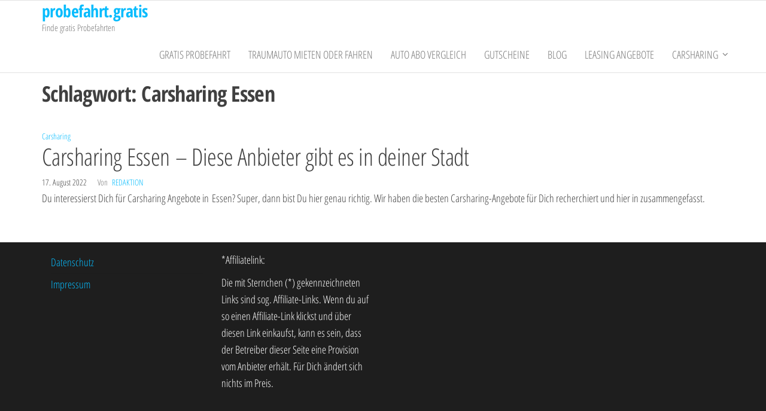

--- FILE ---
content_type: text/html; charset=UTF-8
request_url: https://probefahrt.gratis/tag/carsharing-essen/
body_size: 23362
content:
<!DOCTYPE html>
<html lang="de">
    <head><meta charset="UTF-8"><script>if(navigator.userAgent.match(/MSIE|Internet Explorer/i)||navigator.userAgent.match(/Trident\/7\..*?rv:11/i)){var href=document.location.href;if(!href.match(/[?&]nowprocket/)){if(href.indexOf("?")==-1){if(href.indexOf("#")==-1){document.location.href=href+"?nowprocket=1"}else{document.location.href=href.replace("#","?nowprocket=1#")}}else{if(href.indexOf("#")==-1){document.location.href=href+"&nowprocket=1"}else{document.location.href=href.replace("#","&nowprocket=1#")}}}}</script><script>(()=>{class RocketLazyLoadScripts{constructor(){this.v="2.0.4",this.userEvents=["keydown","keyup","mousedown","mouseup","mousemove","mouseover","mouseout","touchmove","touchstart","touchend","touchcancel","wheel","click","dblclick","input"],this.attributeEvents=["onblur","onclick","oncontextmenu","ondblclick","onfocus","onmousedown","onmouseenter","onmouseleave","onmousemove","onmouseout","onmouseover","onmouseup","onmousewheel","onscroll","onsubmit"]}async t(){this.i(),this.o(),/iP(ad|hone)/.test(navigator.userAgent)&&this.h(),this.u(),this.l(this),this.m(),this.k(this),this.p(this),this._(),await Promise.all([this.R(),this.L()]),this.lastBreath=Date.now(),this.S(this),this.P(),this.D(),this.O(),this.M(),await this.C(this.delayedScripts.normal),await this.C(this.delayedScripts.defer),await this.C(this.delayedScripts.async),await this.T(),await this.F(),await this.j(),await this.A(),window.dispatchEvent(new Event("rocket-allScriptsLoaded")),this.everythingLoaded=!0,this.lastTouchEnd&&await new Promise(t=>setTimeout(t,500-Date.now()+this.lastTouchEnd)),this.I(),this.H(),this.U(),this.W()}i(){this.CSPIssue=sessionStorage.getItem("rocketCSPIssue"),document.addEventListener("securitypolicyviolation",t=>{this.CSPIssue||"script-src-elem"!==t.violatedDirective||"data"!==t.blockedURI||(this.CSPIssue=!0,sessionStorage.setItem("rocketCSPIssue",!0))},{isRocket:!0})}o(){window.addEventListener("pageshow",t=>{this.persisted=t.persisted,this.realWindowLoadedFired=!0},{isRocket:!0}),window.addEventListener("pagehide",()=>{this.onFirstUserAction=null},{isRocket:!0})}h(){let t;function e(e){t=e}window.addEventListener("touchstart",e,{isRocket:!0}),window.addEventListener("touchend",function i(o){o.changedTouches[0]&&t.changedTouches[0]&&Math.abs(o.changedTouches[0].pageX-t.changedTouches[0].pageX)<10&&Math.abs(o.changedTouches[0].pageY-t.changedTouches[0].pageY)<10&&o.timeStamp-t.timeStamp<200&&(window.removeEventListener("touchstart",e,{isRocket:!0}),window.removeEventListener("touchend",i,{isRocket:!0}),"INPUT"===o.target.tagName&&"text"===o.target.type||(o.target.dispatchEvent(new TouchEvent("touchend",{target:o.target,bubbles:!0})),o.target.dispatchEvent(new MouseEvent("mouseover",{target:o.target,bubbles:!0})),o.target.dispatchEvent(new PointerEvent("click",{target:o.target,bubbles:!0,cancelable:!0,detail:1,clientX:o.changedTouches[0].clientX,clientY:o.changedTouches[0].clientY})),event.preventDefault()))},{isRocket:!0})}q(t){this.userActionTriggered||("mousemove"!==t.type||this.firstMousemoveIgnored?"keyup"===t.type||"mouseover"===t.type||"mouseout"===t.type||(this.userActionTriggered=!0,this.onFirstUserAction&&this.onFirstUserAction()):this.firstMousemoveIgnored=!0),"click"===t.type&&t.preventDefault(),t.stopPropagation(),t.stopImmediatePropagation(),"touchstart"===this.lastEvent&&"touchend"===t.type&&(this.lastTouchEnd=Date.now()),"click"===t.type&&(this.lastTouchEnd=0),this.lastEvent=t.type,t.composedPath&&t.composedPath()[0].getRootNode()instanceof ShadowRoot&&(t.rocketTarget=t.composedPath()[0]),this.savedUserEvents.push(t)}u(){this.savedUserEvents=[],this.userEventHandler=this.q.bind(this),this.userEvents.forEach(t=>window.addEventListener(t,this.userEventHandler,{passive:!1,isRocket:!0})),document.addEventListener("visibilitychange",this.userEventHandler,{isRocket:!0})}U(){this.userEvents.forEach(t=>window.removeEventListener(t,this.userEventHandler,{passive:!1,isRocket:!0})),document.removeEventListener("visibilitychange",this.userEventHandler,{isRocket:!0}),this.savedUserEvents.forEach(t=>{(t.rocketTarget||t.target).dispatchEvent(new window[t.constructor.name](t.type,t))})}m(){const t="return false",e=Array.from(this.attributeEvents,t=>"data-rocket-"+t),i="["+this.attributeEvents.join("],[")+"]",o="[data-rocket-"+this.attributeEvents.join("],[data-rocket-")+"]",s=(e,i,o)=>{o&&o!==t&&(e.setAttribute("data-rocket-"+i,o),e["rocket"+i]=new Function("event",o),e.setAttribute(i,t))};new MutationObserver(t=>{for(const n of t)"attributes"===n.type&&(n.attributeName.startsWith("data-rocket-")||this.everythingLoaded?n.attributeName.startsWith("data-rocket-")&&this.everythingLoaded&&this.N(n.target,n.attributeName.substring(12)):s(n.target,n.attributeName,n.target.getAttribute(n.attributeName))),"childList"===n.type&&n.addedNodes.forEach(t=>{if(t.nodeType===Node.ELEMENT_NODE)if(this.everythingLoaded)for(const i of[t,...t.querySelectorAll(o)])for(const t of i.getAttributeNames())e.includes(t)&&this.N(i,t.substring(12));else for(const e of[t,...t.querySelectorAll(i)])for(const t of e.getAttributeNames())this.attributeEvents.includes(t)&&s(e,t,e.getAttribute(t))})}).observe(document,{subtree:!0,childList:!0,attributeFilter:[...this.attributeEvents,...e]})}I(){this.attributeEvents.forEach(t=>{document.querySelectorAll("[data-rocket-"+t+"]").forEach(e=>{this.N(e,t)})})}N(t,e){const i=t.getAttribute("data-rocket-"+e);i&&(t.setAttribute(e,i),t.removeAttribute("data-rocket-"+e))}k(t){Object.defineProperty(HTMLElement.prototype,"onclick",{get(){return this.rocketonclick||null},set(e){this.rocketonclick=e,this.setAttribute(t.everythingLoaded?"onclick":"data-rocket-onclick","this.rocketonclick(event)")}})}S(t){function e(e,i){let o=e[i];e[i]=null,Object.defineProperty(e,i,{get:()=>o,set(s){t.everythingLoaded?o=s:e["rocket"+i]=o=s}})}e(document,"onreadystatechange"),e(window,"onload"),e(window,"onpageshow");try{Object.defineProperty(document,"readyState",{get:()=>t.rocketReadyState,set(e){t.rocketReadyState=e},configurable:!0}),document.readyState="loading"}catch(t){console.log("WPRocket DJE readyState conflict, bypassing")}}l(t){this.originalAddEventListener=EventTarget.prototype.addEventListener,this.originalRemoveEventListener=EventTarget.prototype.removeEventListener,this.savedEventListeners=[],EventTarget.prototype.addEventListener=function(e,i,o){o&&o.isRocket||!t.B(e,this)&&!t.userEvents.includes(e)||t.B(e,this)&&!t.userActionTriggered||e.startsWith("rocket-")||t.everythingLoaded?t.originalAddEventListener.call(this,e,i,o):(t.savedEventListeners.push({target:this,remove:!1,type:e,func:i,options:o}),"mouseenter"!==e&&"mouseleave"!==e||t.originalAddEventListener.call(this,e,t.savedUserEvents.push,o))},EventTarget.prototype.removeEventListener=function(e,i,o){o&&o.isRocket||!t.B(e,this)&&!t.userEvents.includes(e)||t.B(e,this)&&!t.userActionTriggered||e.startsWith("rocket-")||t.everythingLoaded?t.originalRemoveEventListener.call(this,e,i,o):t.savedEventListeners.push({target:this,remove:!0,type:e,func:i,options:o})}}J(t,e){this.savedEventListeners=this.savedEventListeners.filter(i=>{let o=i.type,s=i.target||window;return e!==o||t!==s||(this.B(o,s)&&(i.type="rocket-"+o),this.$(i),!1)})}H(){EventTarget.prototype.addEventListener=this.originalAddEventListener,EventTarget.prototype.removeEventListener=this.originalRemoveEventListener,this.savedEventListeners.forEach(t=>this.$(t))}$(t){t.remove?this.originalRemoveEventListener.call(t.target,t.type,t.func,t.options):this.originalAddEventListener.call(t.target,t.type,t.func,t.options)}p(t){let e;function i(e){return t.everythingLoaded?e:e.split(" ").map(t=>"load"===t||t.startsWith("load.")?"rocket-jquery-load":t).join(" ")}function o(o){function s(e){const s=o.fn[e];o.fn[e]=o.fn.init.prototype[e]=function(){return this[0]===window&&t.userActionTriggered&&("string"==typeof arguments[0]||arguments[0]instanceof String?arguments[0]=i(arguments[0]):"object"==typeof arguments[0]&&Object.keys(arguments[0]).forEach(t=>{const e=arguments[0][t];delete arguments[0][t],arguments[0][i(t)]=e})),s.apply(this,arguments),this}}if(o&&o.fn&&!t.allJQueries.includes(o)){const e={DOMContentLoaded:[],"rocket-DOMContentLoaded":[]};for(const t in e)document.addEventListener(t,()=>{e[t].forEach(t=>t())},{isRocket:!0});o.fn.ready=o.fn.init.prototype.ready=function(i){function s(){parseInt(o.fn.jquery)>2?setTimeout(()=>i.bind(document)(o)):i.bind(document)(o)}return"function"==typeof i&&(t.realDomReadyFired?!t.userActionTriggered||t.fauxDomReadyFired?s():e["rocket-DOMContentLoaded"].push(s):e.DOMContentLoaded.push(s)),o([])},s("on"),s("one"),s("off"),t.allJQueries.push(o)}e=o}t.allJQueries=[],o(window.jQuery),Object.defineProperty(window,"jQuery",{get:()=>e,set(t){o(t)}})}P(){const t=new Map;document.write=document.writeln=function(e){const i=document.currentScript,o=document.createRange(),s=i.parentElement;let n=t.get(i);void 0===n&&(n=i.nextSibling,t.set(i,n));const c=document.createDocumentFragment();o.setStart(c,0),c.appendChild(o.createContextualFragment(e)),s.insertBefore(c,n)}}async R(){return new Promise(t=>{this.userActionTriggered?t():this.onFirstUserAction=t})}async L(){return new Promise(t=>{document.addEventListener("DOMContentLoaded",()=>{this.realDomReadyFired=!0,t()},{isRocket:!0})})}async j(){return this.realWindowLoadedFired?Promise.resolve():new Promise(t=>{window.addEventListener("load",t,{isRocket:!0})})}M(){this.pendingScripts=[];this.scriptsMutationObserver=new MutationObserver(t=>{for(const e of t)e.addedNodes.forEach(t=>{"SCRIPT"!==t.tagName||t.noModule||t.isWPRocket||this.pendingScripts.push({script:t,promise:new Promise(e=>{const i=()=>{const i=this.pendingScripts.findIndex(e=>e.script===t);i>=0&&this.pendingScripts.splice(i,1),e()};t.addEventListener("load",i,{isRocket:!0}),t.addEventListener("error",i,{isRocket:!0}),setTimeout(i,1e3)})})})}),this.scriptsMutationObserver.observe(document,{childList:!0,subtree:!0})}async F(){await this.X(),this.pendingScripts.length?(await this.pendingScripts[0].promise,await this.F()):this.scriptsMutationObserver.disconnect()}D(){this.delayedScripts={normal:[],async:[],defer:[]},document.querySelectorAll("script[type$=rocketlazyloadscript]").forEach(t=>{t.hasAttribute("data-rocket-src")?t.hasAttribute("async")&&!1!==t.async?this.delayedScripts.async.push(t):t.hasAttribute("defer")&&!1!==t.defer||"module"===t.getAttribute("data-rocket-type")?this.delayedScripts.defer.push(t):this.delayedScripts.normal.push(t):this.delayedScripts.normal.push(t)})}async _(){await this.L();let t=[];document.querySelectorAll("script[type$=rocketlazyloadscript][data-rocket-src]").forEach(e=>{let i=e.getAttribute("data-rocket-src");if(i&&!i.startsWith("data:")){i.startsWith("//")&&(i=location.protocol+i);try{const o=new URL(i).origin;o!==location.origin&&t.push({src:o,crossOrigin:e.crossOrigin||"module"===e.getAttribute("data-rocket-type")})}catch(t){}}}),t=[...new Map(t.map(t=>[JSON.stringify(t),t])).values()],this.Y(t,"preconnect")}async G(t){if(await this.K(),!0!==t.noModule||!("noModule"in HTMLScriptElement.prototype))return new Promise(e=>{let i;function o(){(i||t).setAttribute("data-rocket-status","executed"),e()}try{if(navigator.userAgent.includes("Firefox/")||""===navigator.vendor||this.CSPIssue)i=document.createElement("script"),[...t.attributes].forEach(t=>{let e=t.nodeName;"type"!==e&&("data-rocket-type"===e&&(e="type"),"data-rocket-src"===e&&(e="src"),i.setAttribute(e,t.nodeValue))}),t.text&&(i.text=t.text),t.nonce&&(i.nonce=t.nonce),i.hasAttribute("src")?(i.addEventListener("load",o,{isRocket:!0}),i.addEventListener("error",()=>{i.setAttribute("data-rocket-status","failed-network"),e()},{isRocket:!0}),setTimeout(()=>{i.isConnected||e()},1)):(i.text=t.text,o()),i.isWPRocket=!0,t.parentNode.replaceChild(i,t);else{const i=t.getAttribute("data-rocket-type"),s=t.getAttribute("data-rocket-src");i?(t.type=i,t.removeAttribute("data-rocket-type")):t.removeAttribute("type"),t.addEventListener("load",o,{isRocket:!0}),t.addEventListener("error",i=>{this.CSPIssue&&i.target.src.startsWith("data:")?(console.log("WPRocket: CSP fallback activated"),t.removeAttribute("src"),this.G(t).then(e)):(t.setAttribute("data-rocket-status","failed-network"),e())},{isRocket:!0}),s?(t.fetchPriority="high",t.removeAttribute("data-rocket-src"),t.src=s):t.src="data:text/javascript;base64,"+window.btoa(unescape(encodeURIComponent(t.text)))}}catch(i){t.setAttribute("data-rocket-status","failed-transform"),e()}});t.setAttribute("data-rocket-status","skipped")}async C(t){const e=t.shift();return e?(e.isConnected&&await this.G(e),this.C(t)):Promise.resolve()}O(){this.Y([...this.delayedScripts.normal,...this.delayedScripts.defer,...this.delayedScripts.async],"preload")}Y(t,e){this.trash=this.trash||[];let i=!0;var o=document.createDocumentFragment();t.forEach(t=>{const s=t.getAttribute&&t.getAttribute("data-rocket-src")||t.src;if(s&&!s.startsWith("data:")){const n=document.createElement("link");n.href=s,n.rel=e,"preconnect"!==e&&(n.as="script",n.fetchPriority=i?"high":"low"),t.getAttribute&&"module"===t.getAttribute("data-rocket-type")&&(n.crossOrigin=!0),t.crossOrigin&&(n.crossOrigin=t.crossOrigin),t.integrity&&(n.integrity=t.integrity),t.nonce&&(n.nonce=t.nonce),o.appendChild(n),this.trash.push(n),i=!1}}),document.head.appendChild(o)}W(){this.trash.forEach(t=>t.remove())}async T(){try{document.readyState="interactive"}catch(t){}this.fauxDomReadyFired=!0;try{await this.K(),this.J(document,"readystatechange"),document.dispatchEvent(new Event("rocket-readystatechange")),await this.K(),document.rocketonreadystatechange&&document.rocketonreadystatechange(),await this.K(),this.J(document,"DOMContentLoaded"),document.dispatchEvent(new Event("rocket-DOMContentLoaded")),await this.K(),this.J(window,"DOMContentLoaded"),window.dispatchEvent(new Event("rocket-DOMContentLoaded"))}catch(t){console.error(t)}}async A(){try{document.readyState="complete"}catch(t){}try{await this.K(),this.J(document,"readystatechange"),document.dispatchEvent(new Event("rocket-readystatechange")),await this.K(),document.rocketonreadystatechange&&document.rocketonreadystatechange(),await this.K(),this.J(window,"load"),window.dispatchEvent(new Event("rocket-load")),await this.K(),window.rocketonload&&window.rocketonload(),await this.K(),this.allJQueries.forEach(t=>t(window).trigger("rocket-jquery-load")),await this.K(),this.J(window,"pageshow");const t=new Event("rocket-pageshow");t.persisted=this.persisted,window.dispatchEvent(t),await this.K(),window.rocketonpageshow&&window.rocketonpageshow({persisted:this.persisted})}catch(t){console.error(t)}}async K(){Date.now()-this.lastBreath>45&&(await this.X(),this.lastBreath=Date.now())}async X(){return document.hidden?new Promise(t=>setTimeout(t)):new Promise(t=>requestAnimationFrame(t))}B(t,e){return e===document&&"readystatechange"===t||(e===document&&"DOMContentLoaded"===t||(e===window&&"DOMContentLoaded"===t||(e===window&&"load"===t||e===window&&"pageshow"===t)))}static run(){(new RocketLazyLoadScripts).t()}}RocketLazyLoadScripts.run()})();</script>
        
        <meta name="viewport" content="width=device-width, initial-scale=1">
        <link rel="profile" href="http://gmpg.org/xfn/11">
        <meta name='robots' content='index, follow, max-image-preview:large, max-snippet:-1, max-video-preview:-1' />
	<style></style>
	
	<!-- This site is optimized with the Yoast SEO plugin v26.5 - https://yoast.com/wordpress/plugins/seo/ -->
	<title>Carsharing Essen Archive - probefahrt.gratis</title>
<style id="wpr-usedcss">img.emoji{display:inline!important;border:none!important;box-shadow:none!important;height:1em!important;width:1em!important;margin:0 .07em!important;vertical-align:-.1em!important;background:0 0!important;padding:0!important}:where(.wp-block-button__link){border-radius:9999px;box-shadow:none;padding:calc(.667em + 2px) calc(1.333em + 2px);text-decoration:none}:where(.wp-block-calendar table:not(.has-background) th){background:#ddd}:where(.wp-block-columns){margin-bottom:1.75em}:where(.wp-block-columns.has-background){padding:1.25em 2.375em}:where(.wp-block-post-comments input[type=submit]){border:none}:where(.wp-block-cover-image:not(.has-text-color)),:where(.wp-block-cover:not(.has-text-color)){color:#fff}:where(.wp-block-cover-image.is-light:not(.has-text-color)),:where(.wp-block-cover.is-light:not(.has-text-color)){color:#000}:where(.wp-block-file){margin-bottom:1.5em}:where(.wp-block-file__button){border-radius:2em;display:inline-block;padding:.5em 1em}:where(.wp-block-file__button):is(a):active,:where(.wp-block-file__button):is(a):focus,:where(.wp-block-file__button):is(a):hover,:where(.wp-block-file__button):is(a):visited{box-shadow:none;color:#fff;opacity:.85;text-decoration:none}:where(.wp-block-latest-comments:not([style*=line-height] .wp-block-latest-comments__comment)){line-height:1.1}:where(.wp-block-latest-comments:not([style*=line-height] .wp-block-latest-comments__comment-excerpt p)){line-height:1.8}ul{box-sizing:border-box}:where(.wp-block-navigation.has-background .wp-block-navigation-item a:not(.wp-element-button)),:where(.wp-block-navigation.has-background .wp-block-navigation-submenu a:not(.wp-element-button)){padding:.5em 1em}:where(.wp-block-navigation .wp-block-navigation__submenu-container .wp-block-navigation-item a:not(.wp-element-button)),:where(.wp-block-navigation .wp-block-navigation__submenu-container .wp-block-navigation-submenu a:not(.wp-element-button)),:where(.wp-block-navigation .wp-block-navigation__submenu-container .wp-block-navigation-submenu button.wp-block-navigation-item__content),:where(.wp-block-navigation .wp-block-navigation__submenu-container .wp-block-pages-list__item button.wp-block-navigation-item__content){padding:.5em 1em}:where(p.has-text-color:not(.has-link-color)) a{color:inherit}:where(.wp-block-post-excerpt){margin-bottom:var(--wp--style--block-gap);margin-top:var(--wp--style--block-gap)}:where(.wp-block-preformatted.has-background){padding:1.25em 2.375em}:where(.wp-block-pullquote){margin:0 0 1em}:where(.wp-block-search__button){border:1px solid #ccc;padding:6px 10px}:where(.wp-block-search__button-inside .wp-block-search__inside-wrapper){border:1px solid #949494;box-sizing:border-box;padding:4px}:where(.wp-block-search__button-inside .wp-block-search__inside-wrapper) .wp-block-search__input{border:none;border-radius:0;padding:0 4px}:where(.wp-block-search__button-inside .wp-block-search__inside-wrapper) .wp-block-search__input:focus{outline:0}:where(.wp-block-search__button-inside .wp-block-search__inside-wrapper) :where(.wp-block-search__button){padding:4px 8px}:where(.wp-block-term-description){margin-bottom:var(--wp--style--block-gap);margin-top:var(--wp--style--block-gap)}:where(pre.wp-block-verse){font-family:inherit}:root{--wp--preset--font-size--normal:16px;--wp--preset--font-size--huge:42px}.screen-reader-text{border:0;clip:rect(1px,1px,1px,1px);-webkit-clip-path:inset(50%);clip-path:inset(50%);height:1px;margin:-1px;overflow:hidden;padding:0;position:absolute;width:1px;word-wrap:normal!important}.screen-reader-text:focus{background-color:#ddd;clip:auto!important;-webkit-clip-path:none;clip-path:none;color:#444;display:block;font-size:1em;height:auto;left:5px;line-height:normal;padding:15px 23px 14px;text-decoration:none;top:5px;width:auto;z-index:100000}html :where(.has-border-color){border-style:solid}html :where([style*=border-top-color]){border-top-style:solid}html :where([style*=border-right-color]){border-right-style:solid}html :where([style*=border-bottom-color]){border-bottom-style:solid}html :where([style*=border-left-color]){border-left-style:solid}html :where([style*=border-width]){border-style:solid}html :where([style*=border-top-width]){border-top-style:solid}html :where([style*=border-right-width]){border-right-style:solid}html :where([style*=border-bottom-width]){border-bottom-style:solid}html :where([style*=border-left-width]){border-left-style:solid}html :where(img[class*=wp-image-]){height:auto;max-width:100%}:where(figure){margin:0 0 1em}html :where(.is-position-sticky){--wp-admin--admin-bar--position-offset:var(--wp-admin--admin-bar--height,0px)}@media screen and (max-width:600px){html :where(.is-position-sticky){--wp-admin--admin-bar--position-offset:0px}}body{--wp--preset--color--black:#000000;--wp--preset--color--cyan-bluish-gray:#abb8c3;--wp--preset--color--white:#ffffff;--wp--preset--color--pale-pink:#f78da7;--wp--preset--color--vivid-red:#cf2e2e;--wp--preset--color--luminous-vivid-orange:#ff6900;--wp--preset--color--luminous-vivid-amber:#fcb900;--wp--preset--color--light-green-cyan:#7bdcb5;--wp--preset--color--vivid-green-cyan:#00d084;--wp--preset--color--pale-cyan-blue:#8ed1fc;--wp--preset--color--vivid-cyan-blue:#0693e3;--wp--preset--color--vivid-purple:#9b51e0;--wp--preset--gradient--vivid-cyan-blue-to-vivid-purple:linear-gradient(135deg,rgba(6, 147, 227, 1) 0%,rgb(155, 81, 224) 100%);--wp--preset--gradient--light-green-cyan-to-vivid-green-cyan:linear-gradient(135deg,rgb(122, 220, 180) 0%,rgb(0, 208, 130) 100%);--wp--preset--gradient--luminous-vivid-amber-to-luminous-vivid-orange:linear-gradient(135deg,rgba(252, 185, 0, 1) 0%,rgba(255, 105, 0, 1) 100%);--wp--preset--gradient--luminous-vivid-orange-to-vivid-red:linear-gradient(135deg,rgba(255, 105, 0, 1) 0%,rgb(207, 46, 46) 100%);--wp--preset--gradient--very-light-gray-to-cyan-bluish-gray:linear-gradient(135deg,rgb(238, 238, 238) 0%,rgb(169, 184, 195) 100%);--wp--preset--gradient--cool-to-warm-spectrum:linear-gradient(135deg,rgb(74, 234, 220) 0%,rgb(151, 120, 209) 20%,rgb(207, 42, 186) 40%,rgb(238, 44, 130) 60%,rgb(251, 105, 98) 80%,rgb(254, 248, 76) 100%);--wp--preset--gradient--blush-light-purple:linear-gradient(135deg,rgb(255, 206, 236) 0%,rgb(152, 150, 240) 100%);--wp--preset--gradient--blush-bordeaux:linear-gradient(135deg,rgb(254, 205, 165) 0%,rgb(254, 45, 45) 50%,rgb(107, 0, 62) 100%);--wp--preset--gradient--luminous-dusk:linear-gradient(135deg,rgb(255, 203, 112) 0%,rgb(199, 81, 192) 50%,rgb(65, 88, 208) 100%);--wp--preset--gradient--pale-ocean:linear-gradient(135deg,rgb(255, 245, 203) 0%,rgb(182, 227, 212) 50%,rgb(51, 167, 181) 100%);--wp--preset--gradient--electric-grass:linear-gradient(135deg,rgb(202, 248, 128) 0%,rgb(113, 206, 126) 100%);--wp--preset--gradient--midnight:linear-gradient(135deg,rgb(2, 3, 129) 0%,rgb(40, 116, 252) 100%);--wp--preset--font-size--small:13px;--wp--preset--font-size--medium:20px;--wp--preset--font-size--large:36px;--wp--preset--font-size--x-large:42px;--wp--preset--spacing--20:0.44rem;--wp--preset--spacing--30:0.67rem;--wp--preset--spacing--40:1rem;--wp--preset--spacing--50:1.5rem;--wp--preset--spacing--60:2.25rem;--wp--preset--spacing--70:3.38rem;--wp--preset--spacing--80:5.06rem;--wp--preset--shadow--natural:6px 6px 9px rgba(0, 0, 0, .2);--wp--preset--shadow--deep:12px 12px 50px rgba(0, 0, 0, .4);--wp--preset--shadow--sharp:6px 6px 0px rgba(0, 0, 0, .2);--wp--preset--shadow--outlined:6px 6px 0px -3px rgba(255, 255, 255, 1),6px 6px rgba(0, 0, 0, 1);--wp--preset--shadow--crisp:6px 6px 0px rgba(0, 0, 0, 1)}:where(.is-layout-flex){gap:.5em}:where(.is-layout-grid){gap:.5em}:where(.wp-block-post-template.is-layout-flex){gap:1.25em}:where(.wp-block-post-template.is-layout-grid){gap:1.25em}:where(.wp-block-columns.is-layout-flex){gap:2em}:where(.wp-block-columns.is-layout-grid){gap:2em}.affcoups{-webkit-box-sizing:border-box;-moz-box-sizing:border-box;box-sizing:border-box}.affcoups *,.affcoups :after,.affcoups :before{-webkit-box-sizing:border-box;-moz-box-sizing:border-box;box-sizing:border-box}.affcoups .affcoups-clipboard{position:relative;display:block;margin:10px;padding:0 10px;background:#ffecb3;border:2px dashed #bbb;border-radius:3px;color:#222;cursor:pointer}.affcoups .affcoups-clipboard__text{display:block;font-size:16px;font-weight:700;line-height:40px;text-align:center}.mfp-bg{top:0;left:0;width:100%;height:100%;z-index:1042;overflow:hidden;position:fixed;background:#0b0b0b;opacity:.8}.mfp-wrap{top:0;left:0;width:100%;height:100%;z-index:1043;position:fixed;outline:0!important;-webkit-backface-visibility:hidden}.mfp-container{text-align:center;position:absolute;width:100%;height:100%;left:0;top:0;padding:0 8px;-webkit-box-sizing:border-box;-moz-box-sizing:border-box;box-sizing:border-box}.mfp-container:before{content:'';display:inline-block;height:100%;vertical-align:middle}.mfp-align-top .mfp-container:before{display:none}.mfp-ajax-cur{cursor:progress}.mfp-zoom-out-cur{cursor:-webkit-zoom-out;cursor:zoom-out}.mfp-arrow,.mfp-close,.mfp-counter{-webkit-user-select:none;-moz-user-select:none;-ms-user-select:none;user-select:none}.mfp-loading.mfp-figure{display:none}button.mfp-arrow,button.mfp-close{overflow:visible;cursor:pointer;background:0 0;border:0;-webkit-appearance:none;display:block;outline:0;padding:0;z-index:1046;-webkit-box-shadow:none;box-shadow:none;-ms-touch-action:manipulation;touch-action:manipulation}button::-moz-focus-inner{padding:0;border:0}.mfp-close{width:44px;height:44px;line-height:44px;position:absolute;right:0;top:0;text-decoration:none;text-align:center;opacity:.65;padding:0 0 18px 10px;color:#fff;font-style:normal;font-size:28px;font-family:Arial,Baskerville,monospace}.mfp-close:focus,.mfp-close:hover{opacity:1}.mfp-close:active{top:1px}.mfp-close-btn-in .mfp-close{color:#333}.mfp-counter{position:absolute;top:0;right:0;color:#ccc;font-size:12px;line-height:18px;white-space:nowrap}.mfp-arrow{position:absolute;opacity:.65;margin:0;top:50%;margin-top:-55px;padding:0;width:90px;height:110px;-webkit-tap-highlight-color:transparent}.mfp-arrow:active{margin-top:-54px}.mfp-arrow:focus,.mfp-arrow:hover{opacity:1}.mfp-arrow:after,.mfp-arrow:before{content:'';display:block;width:0;height:0;position:absolute;left:0;top:0;margin-top:35px;margin-left:35px;border:inset transparent}.mfp-arrow:after{border-top-width:13px;border-bottom-width:13px;top:8px}.mfp-arrow:before{border-top-width:21px;border-bottom-width:21px;opacity:.7}.mfp-iframe-scaler{width:100%;height:0;overflow:hidden;padding-top:56.25%}.mfp-iframe-scaler iframe{position:absolute;display:block;top:0;left:0;width:100%;height:100%;-webkit-box-shadow:0 0 8px rgba(0,0,0,.6);box-shadow:0 0 8px rgba(0,0,0,.6);background:#000}img.mfp-img{width:auto;max-width:100%;height:auto;display:block;line-height:0;-webkit-box-sizing:border-box;-moz-box-sizing:border-box;box-sizing:border-box;padding:40px 0;margin:0 auto}.mfp-figure{line-height:0}.mfp-figure:after{content:'';position:absolute;left:0;top:40px;bottom:40px;display:block;right:0;width:auto;height:auto;z-index:-1;-webkit-box-shadow:0 0 8px rgba(0,0,0,.6);box-shadow:0 0 8px rgba(0,0,0,.6);background:#444}.mfp-figure figure{margin:0}.mfp-bottom-bar{margin-top:-36px;position:absolute;top:100%;left:0;width:100%;cursor:auto}.mfp-title{text-align:left;line-height:18px;color:#f3f3f3;word-wrap:break-word;padding-right:36px}@media all and (max-width:900px){.mfp-arrow{-webkit-transform:scale(.75);-ms-transform:scale(.75);-o-transform:scale(.75);transform:scale(.75)}.mfp-container{padding-left:6px;padding-right:6px}}html{font-family:sans-serif;-ms-text-size-adjust:100%;-webkit-text-size-adjust:100%}body{margin:0}article,figcaption,figure,footer,header,nav{display:block}canvas,progress,video{display:inline-block;vertical-align:baseline}[hidden],template{display:none}a{background-color:transparent}a:active,a:hover{outline:0}h1{font-size:2em;margin:.67em 0}img{border:0}svg:not(:root){overflow:hidden}figure{margin:1em 40px}button,input,optgroup,select,textarea{color:inherit;font:inherit;margin:0}button{overflow:visible}button,select{text-transform:none}button,html input[type=button],input[type=submit]{-webkit-appearance:button;cursor:pointer}button[disabled],html input[disabled]{cursor:default}button::-moz-focus-inner,input::-moz-focus-inner{border:0;padding:0}input{line-height:normal}input[type=checkbox],input[type=radio]{-webkit-box-sizing:border-box;-moz-box-sizing:border-box;box-sizing:border-box;padding:0}input[type=number]::-webkit-inner-spin-button,input[type=number]::-webkit-outer-spin-button{height:auto}fieldset{border:1px solid silver;margin:0 2px;padding:.35em .625em .75em}legend{border:0;padding:0}textarea{overflow:auto}optgroup{font-weight:700}table{border-collapse:collapse;border-spacing:0}*{-webkit-box-sizing:border-box;-moz-box-sizing:border-box;box-sizing:border-box}:after,:before{-webkit-box-sizing:border-box;-moz-box-sizing:border-box;box-sizing:border-box}html{font-size:10px;-webkit-tap-highlight-color:transparent}body{font-family:"Helvetica Neue",Helvetica,Arial,sans-serif;font-size:14px;line-height:1.42857143;color:#333;background-color:#fff}button,input,select,textarea{font-family:inherit;font-size:inherit;line-height:inherit}a{color:#337ab7;text-decoration:none}a:focus,a:hover{color:#23527c;text-decoration:underline}a:focus{outline:-webkit-focus-ring-color auto 5px;outline-offset:-2px}figure{margin:0}img{vertical-align:middle}[role=button]{cursor:pointer}h1,h2{font-family:inherit;font-weight:500;line-height:1.1;color:inherit}h1,h2{margin-top:20px;margin-bottom:10px}h1{font-size:36px}h2{font-size:30px}p{margin:0 0 10px}.text-left{text-align:left}.text-center{text-align:center}ul{margin-top:0;margin-bottom:10px}ul ul{margin-bottom:0}.container{margin-right:auto;margin-left:auto;padding-left:15px;padding-right:15px}@media (min-width:768px){.container{width:750px}.navbar-right .dropdown-menu{left:auto;right:0}}@media (min-width:992px){.container{width:970px}}@media (min-width:1200px){.container{width:1170px}}.container-fluid{margin-right:auto;margin-left:auto;padding-left:15px;padding-right:15px}.row{margin-left:-15px;margin-right:-15px}.col-md-12,.col-md-3{position:relative;min-height:1px;padding-left:15px;padding-right:15px}@media (min-width:992px){.col-md-12,.col-md-3{float:left}.col-md-12{width:100%}.col-md-3{width:25%}}fieldset{padding:0;margin:0;border:0;min-width:0}legend{display:block;width:100%;padding:0;margin-bottom:20px;font-size:21px;line-height:inherit;color:#333;border:0;border-bottom:1px solid #e5e5e5}label{display:inline-block;max-width:100%;margin-bottom:5px;font-weight:700}input[type=checkbox],input[type=radio]{margin:4px 0 0;line-height:normal}select[multiple],select[size]{height:auto}input[type=checkbox]:focus,input[type=radio]:focus{outline:-webkit-focus-ring-color auto 5px;outline-offset:-2px}.checkbox,.radio{position:relative;display:block;margin-top:10px;margin-bottom:10px}.checkbox label,.radio label{min-height:20px;padding-left:20px;margin-bottom:0;font-weight:400;cursor:pointer}.checkbox input[type=checkbox],.radio input[type=radio]{position:absolute;margin-left:-20px}.checkbox+.checkbox,.radio+.radio{margin-top:-5px}fieldset[disabled] input[type=checkbox],fieldset[disabled] input[type=radio],input[type=checkbox].disabled,input[type=checkbox][disabled],input[type=radio].disabled,input[type=radio][disabled]{cursor:not-allowed}.checkbox.disabled label,.radio.disabled label,fieldset[disabled] .checkbox label,fieldset[disabled] .radio label{cursor:not-allowed}.collapse{display:none}.collapse.in{display:block}tr.collapse.in{display:table-row}tbody.collapse.in{display:table-row-group}.collapsing{position:relative;height:0;overflow:hidden;-webkit-transition-property:height,visibility;-o-transition-property:height,visibility;transition-property:height,visibility;-webkit-transition-duration:.35s;-o-transition-duration:.35s;transition-duration:.35s;-webkit-transition-timing-function:ease;-o-transition-timing-function:ease;transition-timing-function:ease}.dropdown{position:relative}.dropdown-toggle:focus{outline:0}.dropdown-menu{position:absolute;top:100%;left:0;z-index:1000;display:none;float:left;min-width:160px;padding:5px 0;margin:2px 0 0;list-style:none;font-size:14px;text-align:left;background-color:#fff;border:1px solid #ccc;border:1px solid rgba(0,0,0,.15);border-radius:4px;-webkit-box-shadow:0 6px 12px rgba(0,0,0,.175);box-shadow:0 6px 12px rgba(0,0,0,.175);-webkit-background-clip:padding-box;background-clip:padding-box}.dropdown-menu>li>a{display:block;padding:3px 20px;clear:both;font-weight:400;line-height:1.42857143;color:#333;white-space:nowrap}.dropdown-menu>li>a:focus,.dropdown-menu>li>a:hover{text-decoration:none;color:#262626;background-color:#f5f5f5}.dropdown-menu>.active>a,.dropdown-menu>.active>a:focus,.dropdown-menu>.active>a:hover{color:#fff;text-decoration:none;outline:0;background-color:#337ab7}.dropdown-menu>.disabled>a,.dropdown-menu>.disabled>a:focus,.dropdown-menu>.disabled>a:hover{color:#777}.dropdown-menu>.disabled>a:focus,.dropdown-menu>.disabled>a:hover{text-decoration:none;background-color:transparent;background-image:none;cursor:not-allowed}.open>.dropdown-menu{display:block}.open>a{outline:0}.dropdown-backdrop{position:fixed;left:0;right:0;bottom:0;top:0;z-index:990}.nav{margin-bottom:0;padding-left:0;list-style:none}.nav>li{position:relative;display:block}.nav>li>a{position:relative;display:block;padding:10px 15px}.nav>li>a:focus,.nav>li>a:hover{text-decoration:none;background-color:#eee}.nav>li.disabled>a{color:#777}.nav>li.disabled>a:focus,.nav>li.disabled>a:hover{color:#777;text-decoration:none;background-color:transparent;cursor:not-allowed}.nav .open>a,.nav .open>a:focus,.nav .open>a:hover{background-color:#eee;border-color:#337ab7}.nav>li>a>img{max-width:none}.navbar{position:relative;min-height:50px;margin-bottom:20px;border:1px solid transparent}.container-fluid>.navbar-header,.container>.navbar-header{margin-right:-15px;margin-left:-15px}.navbar-brand{float:left;padding:15px;font-size:18px;line-height:20px;height:50px}.navbar-brand:focus,.navbar-brand:hover{text-decoration:none}.navbar-brand>img{display:block}@media (min-width:768px){.navbar{border-radius:4px}.navbar-header{float:left}.container-fluid>.navbar-header,.container>.navbar-header{margin-right:0;margin-left:0}.navbar>.container .navbar-brand,.navbar>.container-fluid .navbar-brand{margin-left:-15px}}.navbar-nav{margin:7.5px -15px}.navbar-nav>li>a{padding-top:10px;padding-bottom:10px;line-height:20px}@media (max-width:767px){.navbar-nav .open .dropdown-menu{position:static;float:none;width:auto;margin-top:0;background-color:transparent;border:0;-webkit-box-shadow:none;box-shadow:none}.navbar-nav .open .dropdown-menu>li>a{padding:5px 15px 5px 25px}.navbar-nav .open .dropdown-menu>li>a{line-height:20px}.navbar-nav .open .dropdown-menu>li>a:focus,.navbar-nav .open .dropdown-menu>li>a:hover{background-image:none}.navbar-default .navbar-nav .open .dropdown-menu>li>a{color:#777}.navbar-default .navbar-nav .open .dropdown-menu>li>a:focus,.navbar-default .navbar-nav .open .dropdown-menu>li>a:hover{color:#333;background-color:transparent}.navbar-default .navbar-nav .open .dropdown-menu>.active>a,.navbar-default .navbar-nav .open .dropdown-menu>.active>a:focus,.navbar-default .navbar-nav .open .dropdown-menu>.active>a:hover{color:#555;background-color:#e7e7e7}.navbar-default .navbar-nav .open .dropdown-menu>.disabled>a,.navbar-default .navbar-nav .open .dropdown-menu>.disabled>a:focus,.navbar-default .navbar-nav .open .dropdown-menu>.disabled>a:hover{color:#ccc;background-color:transparent}}.navbar-nav>li>.dropdown-menu{margin-top:0;border-top-right-radius:0;border-top-left-radius:0}@media (min-width:768px){.navbar-nav{float:left;margin:0}.navbar-nav>li{float:left}.navbar-nav>li>a{padding-top:15px;padding-bottom:15px}.navbar-right{float:right!important;margin-right:-15px}.navbar-right~.navbar-right{margin-right:0}}.navbar-default{background-color:#f8f8f8;border-color:#e7e7e7}.navbar-default .navbar-brand{color:#777}.navbar-default .navbar-brand:focus,.navbar-default .navbar-brand:hover{color:#5e5e5e;background-color:transparent}.navbar-default .navbar-nav>li>a{color:#777}.navbar-default .navbar-nav>li>a:focus,.navbar-default .navbar-nav>li>a:hover{color:#333;background-color:transparent}.navbar-default .navbar-nav>.active>a,.navbar-default .navbar-nav>.active>a:focus,.navbar-default .navbar-nav>.active>a:hover{color:#555;background-color:#e7e7e7}.navbar-default .navbar-nav>.disabled>a,.navbar-default .navbar-nav>.disabled>a:focus,.navbar-default .navbar-nav>.disabled>a:hover{color:#ccc;background-color:transparent}.navbar-default .navbar-nav>.open>a,.navbar-default .navbar-nav>.open>a:focus,.navbar-default .navbar-nav>.open>a:hover{background-color:#e7e7e7;color:#555}.clearfix:after,.clearfix:before,.container-fluid:after,.container-fluid:before,.container:after,.container:before,.nav:after,.nav:before,.navbar-header:after,.navbar-header:before,.navbar:after,.navbar:before,.row:after,.row:before{content:" ";display:table}.clearfix:after,.container-fluid:after,.container:after,.nav:after,.navbar-header:after,.navbar:after,.row:after{clear:both}.hide{display:none!important}.show{display:block!important}.hidden{display:none!important}@-ms-viewport{width:device-width}.visible-xs{display:none!important}@media (max-width:767px){.visible-xs{display:block!important}table.visible-xs{display:table!important}tr.visible-xs{display:table-row!important}}.mm,.mm a,.mm li,.mm span,.mm ul{display:block;padding:0;margin:0;-webkit-box-sizing:border-box;box-sizing:border-box}.mm a,.mm li,.mm span,.mm ul{border-width:0;border-style:inherit;border-color:inherit;background:inherit}:root{--mm-color:rgba(0, 0, 0, .8);--mm-item-height:50px;--mm-item-indent:20px;--mm-line-height:24px;--mm-navbar-height:var(--mm-item-height);--mm-arrow-color:rgba(0, 0, 0, .3);--mm-arrow-size:10px;--mm-arrow-weight:2px}body.mm--open{overflow-y:hidden}.mm{-webkit-tap-highlight-color:transparent;-webkit-overflow-scrolling:touch;position:fixed;top:0;bottom:0;left:0;width:80%;min-width:200px;max-width:440px;overflow:hidden;color:var(--mm-arrow-color);background:#f3f3f3;border:0 solid rgba(0,0,0,.1);line-height:var(--mm-line-height);-webkit-box-shadow:300px 0 0 100vw transparent,0 0 20px transparent;box-shadow:300px 0 0 100vw transparent,0 0 20px transparent;-webkit-transform:translateX(-100%);-ms-transform:translateX(-100%);transform:translateX(-100%);-webkit-transition:-webkit-transform .3s,-webkit-box-shadow .3s;transition:-webkit-transform .3s ease,-webkit-box-shadow .3s ease;-o-transition:transform .3s,box-shadow .3s;transition:transform .3s ease,box-shadow .3s ease;transition:transform .3s ease,box-shadow .3s ease,-webkit-transform .3s ease,-webkit-box-shadow .3s ease}.mm.mm--open{-webkit-box-shadow:300px 0 0 100vw rgba(0,0,0,.2),0 0 20px rgba(0,0,0,.2);box-shadow:300px 0 0 100vw rgba(0,0,0,.2),0 0 20px rgba(0,0,0,.2);-webkit-transform:translateX(0);-ms-transform:translateX(0);transform:translateX(0)}.mm{cursor:pointer}.mm:before{content:'';display:block;position:absolute;top:calc(var(--mm-navbar-height)/ 2);left:var(--mm-item-indent);width:var(--mm-arrow-size);height:var(--mm-arrow-size);margin-top:2px;border:0 solid var(--mm-arrow-color);border-top-width:var(--mm-arrow-weight);border-left-width:var(--mm-arrow-weight);-webkit-transform:rotate(-45deg) translate(50%,-50%);-ms-transform:rotate(-45deg) translate(50%,-50%);transform:rotate(-45deg) translate(50%,-50%)}.mm.mm--home{cursor:default}.mm.mm--home:before{content:none;display:none}.mm:after{content:attr(data-mm-title);display:block;position:absolute;top:0;left:calc(var(--mm-item-indent) + (var(--mm-arrow-size) * 2));right:var(--mm-item-indent);line-height:var(--mm-navbar-height);overflow:hidden;white-space:nowrap;-o-text-overflow:ellipsis;text-overflow:ellipsis}.mm--home:after{left:var(--mm-item-indent)}.mm ul{-webkit-overflow-scrolling:touch;position:fixed;top:var(--mm-navbar-height);bottom:0;left:100%;width:0%;overflow:hidden;overflow-y:auto;border-top-width:1px;color:var(--mm-color);cursor:default;-webkit-transition:left .3s,width 0s .3s;-o-transition:left .3s,width 0s .3s;transition:left .3s ease,width 0s ease .3s}.mm ul.mm--open{left:0;width:100%;-webkit-transition-delay:0s;-o-transition-delay:0s;transition-delay:0s}.mm ul.mm--parent{left:-100%}.mm>ul{left:0;width:100%}.mm li{position:relative;cursor:pointer}.mm li:before{content:'';display:block;position:absolute;bottom:0;left:var(--mm-item-indent);right:0;z-index:12;border:inherit;border-top-width:1px}.mm li:after{content:'';display:block;position:absolute;top:calc(var(--mm-item-height)/ 2);right:calc(var(--mm-item-height)/ 2);z-index:0;width:var(--mm-arrow-size);height:var(--mm-arrow-size);border:0 solid var(--mm-arrow-color);border-top-width:var(--mm-arrow-weight);border-right-width:var(--mm-arrow-weight);border-bottom-width:0;-webkit-transform:rotate(45deg) translate(0,-50%);-ms-transform:rotate(45deg) translate(0,-50%);transform:rotate(45deg) translate(0,-50%)}.mm a,.mm span{position:relative;z-index:1;padding:calc((var(--mm-item-height) - var(--mm-line-height))/ 2) var(--mm-item-indent)}.mm a{text-decoration:none;color:inherit}.mm a:not(:last-child){width:calc(100% - 50px);border-right-width:1px}.mm span{background:0 0}iframe{max-width:100%}img{max-width:100%;height:auto}.screen-reader-text{border:0;clip:rect(1px,1px,1px,1px);clip-path:inset(50%);height:1px;margin:-1px;overflow:hidden;padding:0;position:absolute!important;width:1px;word-wrap:normal!important}.screen-reader-text:focus{background-color:#f1f1f1;border-radius:3px;box-shadow:0 0 2px 2px rgba(0,0,0,.6);clip:auto!important;clip-path:none;color:#21759b;display:block;font-size:14px;font-weight:700;height:auto;left:10px;line-height:normal;padding:15px 23px 14px;text-decoration:none;top:5px;width:auto;z-index:100000}table{width:100%;border-collapse:collapse}.dropdown-toggle:focus{outline:dotted thin}body{color:#404040;font-weight:300;line-height:1.6;font-size:18px;word-wrap:break-word;font-family:'Open Sans Condensed',"Helvetica Neue",helvetica,arial,sans-serif;padding:0}a,a:active,a:focus,a:hover{color:#07bcfd;text-decoration:none}.dropdown-toggle:focus,a:focus{outline:dotted thin}a:active{border-bottom:none}.navbar-nav li.fa{display:block;position:relative}h1,h2{word-wrap:break-word;font-weight:700;letter-spacing:-.02em}html{overflow-x:hidden;overflow-y:scroll;-ms-overflow-y:scroll;-ms-overflow-x:hidden}@media (min-width:768px){li.menu-item-has-children>a:before{font-family:FontAwesome;content:"\f107";margin-left:10px;font-size:15px;right:8px;position:absolute}li.menu-item-has-children>a.dropdown-item:before{right:6px}li li ul.dropdown-menu{left:100%;top:0}.navbar-default .navbar-nav>.active a:focus,.navbar-default .navbar-nav>.open a:focus{background-color:#fff;color:#666;outline:dotted thin}.navbar-right li li ul.dropdown-menu{left:auto;right:100%}.navbar-right{margin-right:0}.navbar-nav>li>a{padding-top:20px;padding-bottom:20px;transition:all .5s ease-in-out;-moz-transition:.5s ease-in-out;-webkit-transition:.5s ease-in-out;-o-transition:.5s ease-in-out}.navbar-nav>li>a.dropdown-toggle{padding-right:25px}.open>.dropdown-menu{height:auto;visibility:visible;opacity:1}.dropdown-menu{display:block;opacity:0;visibility:hidden}.navbar-nav li:hover>.dropdown-menu{visibility:visible;border-radius:0;transition:all .5s ease-in-out;-moz-transition:.5s ease-in-out;-webkit-transition:.5s ease-in-out;-o-transition:.5s ease-in-out;opacity:1}#site-navigation .container{padding-left:0;padding-right:0}.navbar-default .navbar-nav>.active>a,.navbar-default .navbar-nav>.active>a:focus,.navbar-default .navbar-nav>.active>a:hover,.navbar-default .navbar-nav>.open>a,.navbar-default .navbar-nav>.open>a:focus,.navbar-default .navbar-nav>.open>a:hover{background-color:transparent}.menu-container{width:100%}.menu-item-has-children li.fa:before{top:6px!important}.dropdown-menu{display:block;opacity:0}}@media (max-width:767px){#my-menu{z-index:99999}.mm{visibility:hidden;opacity:0}.mm.mm--open{visibility:visible;opacity:1;z-index:99999}#my-menu .dropdown-menu{border-radius:0;-webkit-box-shadow:none;box-shadow:none;opacity:0;visibility:hidden}#my-menu .dropdown-menu.mm--open,#my-menu.mm--open .dropdown.open .dropdown-menu{opacity:1;visibility:visible}#my-menu .navbar-nav>li>a{display:block;max-height:60px;padding:15px 20px}#my-menu .dropdown-menu>li>a{padding:15px 20px}#my-menu .dropdown-menu>li>a:focus{outline:dotted thin}.open-panel{position:relative;float:right;cursor:pointer;display:block;font-size:28px;line-height:60px;padding:0 10px}}.main-container{background-color:#fff}.navbar>.container .navbar-brand,.navbar>.container-fluid .navbar-brand{margin-left:0;padding:0 0 0 15px;height:60px}#site-navigation{min-height:60px}.dropdown-menu>li>a{border-bottom:0;padding:5px 20px 5px 10px}.dropdown-menu>.active>a,.dropdown-menu>.active>a:focus,.dropdown-menu>.active>a:hover{background-color:#07bcfd}.navbar-nav>li>a{border-bottom:0;text-transform:uppercase;vertical-align:middle;display:inline-block;max-height:60px}.nav>li.active>a:after{position:absolute;content:'';top:0;left:0;width:100%;height:3px;background-color:#07bcfd;transition:all .5s ease-in-out;-moz-transition:.5s ease-in-out;-webkit-transition:.5s ease-in-out;-o-transition:.5s ease-in-out}article{clear:both;float:left;margin-bottom:40px;width:100%}.archive-page-header h1{margin:0;padding-bottom:25px}.cats-tags{margin-top:15px;width:100%;clear:both;margin:0 auto;max-width:700px}input,textarea{background-color:#fff;padding:8px;color:#464a4c;border-radius:0}input[type=number],input[type=text],input[type=url],textarea{background-image:-webkit-linear-gradient(rgba(255,255,255,0),rgba(255,255,255,0));border:1px solid #bbb;-webkit-border-radius:3px;border-radius:3px;display:block;width:100%}.checkbox,.radio{display:inline-block}.checkbox input[type=checkbox],.radio input[type=radio]{position:relative;margin-left:0}select{max-width:100%;padding:5px;color:#000}.page-area{padding-top:15px}.widget{word-wrap:break-word;-webkit-hyphens:auto;-moz-hyphens:auto;hyphens:auto;margin-bottom:20px;position:relative}.widget ul{padding-left:0;list-style-type:none}.widget li>ul{padding-left:15px}.widget ul li{margin:4px 0 0;padding:0 0 4px;border-bottom:1px solid rgba(0,0,0,.08)}.widget ul li:last-child{border-bottom:none}.site-title,h1.site-title{margin:0;padding:0;font-size:28px;line-height:34px;word-wrap:break-word;font-weight:700;color:#000;letter-spacing:-.02em}.site-description{font-size:15px;line-height:22px;margin:0;position:relative;display:inline-block}.site-branding-logo a{border:none;z-index:99;position:relative}.site-branding-logo img{width:auto;max-height:60px}.site-branding-text{z-index:99;position:relative}.site-branding-logo,.site-branding-text{float:left;margin-right:10px}.site-heading{padding-left:15px;padding-right:15px}.navbar{margin-bottom:0}.main-menu{position:relative}#site-navigation{background-color:#fff;border-top:1px solid #e2e2e2;border-bottom:1px solid #e2e2e2;border-left:none;border-right:none}#site-navigation,nav a{-webkit-transition:.3s;transition:all .3s ease;border-radius:0}#site-navigation .container{position:relative}#content-footer-section{background-color:#1e1e1e;color:#fff;padding:15px;clear:both}#content-footer-section .post-item h2 a{color:#fff;font-weight:300}#content-footer-section .posted-date{position:relative;color:#cacaca;font-size:14px;font-weight:300;font-style:italic}.footer-credits{background-color:#1e1e1e;clear:both}.footer-credits-text{padding:20px 0;color:#fff}fieldset{border:2px solid #e5e5e5;margin:5px 2px 15px;padding:.35em .625em .75em}legend{-webkit-box-sizing:border-box;-moz-box-sizing:border-box;box-sizing:border-box;color:inherit;display:table;max-width:100%;padding:0;white-space:normal;width:auto;border-bottom:0;padding-left:5px;padding-right:5px}button,input#submit,input[type=submit]{box-shadow:none;transition:all .3s ease-in-out;-webkit-transition:.3s ease-in-out;border:1px solid;border-radius:3px;padding:10px 20px;color:#07bcfd;background-color:transparent;font-weight:400}.cat-links{display:inline-block;width:100%}.posted-date{margin-right:15px}.cat-links a,.cat-links span,.posted-date{position:relative;font-size:14px}.post-item{margin-bottom:10px}.post-item h2{font-size:26px;margin-top:0;margin-bottom:5px;font-weight:700}.post-item h2 a{color:#404040;font-weight:300;font-size:40px}.post-item .cats-tags{margin:auto;max-width:100%}.news-thumb{margin-bottom:10px}.news-thumb img{width:100%}.post-excerpt{display:block;clear:both}.author-meta-by{opacity:.7;position:relative;font-size:14px}.author-meta a{text-transform:uppercase;font-size:14px;margin-left:4px;margin-right:15px}@font-face{font-display:swap;font-family:FontAwesome;src:url('https://probefahrt.gratis/wp-content/themes/popularis/assets/fonts/fontawesome-webfont.eot?v=4.7.0');src:url('https://probefahrt.gratis/wp-content/themes/popularis/assets/fonts/fontawesome-webfont.eot?#iefix&v=4.7.0') format('embedded-opentype'),url('https://probefahrt.gratis/wp-content/themes/popularis/assets/fonts/fontawesome-webfont.woff2?v=4.7.0') format('woff2'),url('https://probefahrt.gratis/wp-content/themes/popularis/assets/fonts/fontawesome-webfont.woff?v=4.7.0') format('woff'),url('https://probefahrt.gratis/wp-content/themes/popularis/assets/fonts/fontawesome-webfont.ttf?v=4.7.0') format('truetype'),url('https://probefahrt.gratis/wp-content/themes/popularis/assets/fonts/fontawesome-webfont.svg?v=4.7.0#fontawesomeregular') format('svg');font-weight:400;font-style:normal}.fa{display:inline-block;font:14px/1 FontAwesome;font-size:inherit;text-rendering:auto;-webkit-font-smoothing:antialiased;-moz-osx-font-smoothing:grayscale}.fa-bars:before{content:"\f0c9"}@font-face{font-display:swap;font-family:'Open Sans Condensed';font-style:normal;font-weight:300;src:url(https://probefahrt.gratis/wp-content/uploads/fonts/3993725d6f772d569d8662055cd8f0b8/open-sans-condensed-latin-v23-normal-300.woff2?c=1666604065) format('woff2');unicode-range:U+0000-00FF,U+0131,U+0152-0153,U+02BB-02BC,U+02C6,U+02DA,U+02DC,U+2000-206F,U+2074,U+20AC,U+2122,U+2191,U+2193,U+2212,U+2215,U+FEFF,U+FFFD}@font-face{font-display:swap;font-family:'Open Sans Condensed';font-style:normal;font-weight:700;src:url(https://probefahrt.gratis/wp-content/uploads/fonts/3993725d6f772d569d8662055cd8f0b8/open-sans-condensed-latin-v23-normal-700.woff2?c=1666604065) format('woff2');unicode-range:U+0000-00FF,U+0131,U+0152-0153,U+02BB-02BC,U+02C6,U+02DA,U+02DC,U+2000-206F,U+2074,U+20AC,U+2122,U+2191,U+2193,U+2212,U+2215,U+FEFF,U+FFFD}.affcoups .affcoups-clipboard{background-color:#06bcfd;color:#fff;border-color:#00a8e9}</style>
	<link rel="canonical" href="https://probefahrt.gratis/tag/carsharing-essen/" />
	<meta property="og:locale" content="de_DE" />
	<meta property="og:type" content="article" />
	<meta property="og:title" content="Carsharing Essen Archive - probefahrt.gratis" />
	<meta property="og:url" content="https://probefahrt.gratis/tag/carsharing-essen/" />
	<meta property="og:site_name" content="probefahrt.gratis" />
	<meta name="twitter:card" content="summary_large_image" />
	<script type="application/ld+json" class="yoast-schema-graph">{"@context":"https://schema.org","@graph":[{"@type":"CollectionPage","@id":"https://probefahrt.gratis/tag/carsharing-essen/","url":"https://probefahrt.gratis/tag/carsharing-essen/","name":"Carsharing Essen Archive - probefahrt.gratis","isPartOf":{"@id":"https://probefahrt.gratis/#website"},"breadcrumb":{"@id":"https://probefahrt.gratis/tag/carsharing-essen/#breadcrumb"},"inLanguage":"de"},{"@type":"BreadcrumbList","@id":"https://probefahrt.gratis/tag/carsharing-essen/#breadcrumb","itemListElement":[{"@type":"ListItem","position":1,"name":"Startseite","item":"https://probefahrt.gratis/"},{"@type":"ListItem","position":2,"name":"Carsharing Essen"}]},{"@type":"WebSite","@id":"https://probefahrt.gratis/#website","url":"https://probefahrt.gratis/","name":"probefahrt.gratis","description":"Finde gratis Probefahrten","publisher":{"@id":"https://probefahrt.gratis/#organization"},"potentialAction":[{"@type":"SearchAction","target":{"@type":"EntryPoint","urlTemplate":"https://probefahrt.gratis/?s={search_term_string}"},"query-input":{"@type":"PropertyValueSpecification","valueRequired":true,"valueName":"search_term_string"}}],"inLanguage":"de"},{"@type":"Organization","@id":"https://probefahrt.gratis/#organization","name":"Probefahrt.gratis","url":"https://probefahrt.gratis/","logo":{"@type":"ImageObject","inLanguage":"de","@id":"https://probefahrt.gratis/#/schema/logo/image/","url":"https://probefahrt.gratis/wp-content/uploads/2021/07/probefahrt.gratis.png","contentUrl":"https://probefahrt.gratis/wp-content/uploads/2021/07/probefahrt.gratis.png","width":374,"height":108,"caption":"Probefahrt.gratis"},"image":{"@id":"https://probefahrt.gratis/#/schema/logo/image/"}}]}</script>
	<!-- / Yoast SEO plugin. -->


<link rel="alternate" type="application/rss+xml" title="probefahrt.gratis &raquo; Feed" href="https://probefahrt.gratis/feed/" />
<link rel="alternate" type="application/rss+xml" title="probefahrt.gratis &raquo; Kommentar-Feed" href="https://probefahrt.gratis/comments/feed/" />
<link rel="alternate" type="application/rss+xml" title="probefahrt.gratis &raquo; Carsharing Essen Schlagwort-Feed" href="https://probefahrt.gratis/tag/carsharing-essen/feed/" />
<style id='wp-emoji-styles-inline-css' type='text/css'></style>

<style id='classic-theme-styles-inline-css' type='text/css'></style>
<style id='global-styles-inline-css' type='text/css'></style>








<style id='rocket-lazyload-inline-css' type='text/css'>
.rll-youtube-player{position:relative;padding-bottom:56.23%;height:0;overflow:hidden;max-width:100%;}.rll-youtube-player:focus-within{outline: 2px solid currentColor;outline-offset: 5px;}.rll-youtube-player iframe{position:absolute;top:0;left:0;width:100%;height:100%;z-index:100;background:0 0}.rll-youtube-player img{bottom:0;display:block;left:0;margin:auto;max-width:100%;width:100%;position:absolute;right:0;top:0;border:none;height:auto;-webkit-transition:.4s all;-moz-transition:.4s all;transition:.4s all}.rll-youtube-player img:hover{-webkit-filter:brightness(75%)}.rll-youtube-player .play{height:100%;width:100%;left:0;top:0;position:absolute;background:var(--wpr-bg-c94932a5-e7b6-4434-80ff-787f530d9af6) no-repeat center;background-color: transparent !important;cursor:pointer;border:none;}
</style>
<script type="text/javascript" src="https://probefahrt.gratis/wp-includes/js/jquery/jquery.min.js?ver=3.7.1" id="jquery-core-js" data-rocket-defer defer></script>
<script type="text/javascript" src="https://probefahrt.gratis/wp-includes/js/jquery/jquery-migrate.min.js?ver=3.4.1" id="jquery-migrate-js" data-rocket-defer defer></script>
<link rel="https://api.w.org/" href="https://probefahrt.gratis/wp-json/" /><link rel="alternate" title="JSON" type="application/json" href="https://probefahrt.gratis/wp-json/wp/v2/tags/32" /><link rel="EditURI" type="application/rsd+xml" title="RSD" href="https://probefahrt.gratis/xmlrpc.php?rsd" />
<meta name="generator" content="WordPress 6.8.3" />
<style type="text/css"></style><link rel="icon" href="https://probefahrt.gratis/wp-content/uploads/2020/03/cropped-Logo-32x32.png" sizes="32x32" />
<link rel="icon" href="https://probefahrt.gratis/wp-content/uploads/2020/03/cropped-Logo-192x192.png" sizes="192x192" />
<link rel="apple-touch-icon" href="https://probefahrt.gratis/wp-content/uploads/2020/03/cropped-Logo-180x180.png" />
<meta name="msapplication-TileImage" content="https://probefahrt.gratis/wp-content/uploads/2020/03/cropped-Logo-270x270.png" />
<noscript><style id="rocket-lazyload-nojs-css">.rll-youtube-player, [data-lazy-src]{display:none !important;}</style></noscript>    <style id="wpr-lazyload-bg-container"></style><style id="wpr-lazyload-bg-exclusion"></style>
<noscript>
<style id="wpr-lazyload-bg-nostyle">.rll-youtube-player .play{--wpr-bg-c94932a5-e7b6-4434-80ff-787f530d9af6: url('https://probefahrt.gratis/wp-content/plugins/wp-rocket/assets/img/youtube.png');}</style>
</noscript>
<script type="application/javascript">const rocket_pairs = [{"selector":".rll-youtube-player .play","style":".rll-youtube-player .play{--wpr-bg-c94932a5-e7b6-4434-80ff-787f530d9af6: url('https:\/\/probefahrt.gratis\/wp-content\/plugins\/wp-rocket\/assets\/img\/youtube.png');}","hash":"c94932a5-e7b6-4434-80ff-787f530d9af6","url":"https:\/\/probefahrt.gratis\/wp-content\/plugins\/wp-rocket\/assets\/img\/youtube.png"}]; const rocket_excluded_pairs = [];</script><meta name="generator" content="WP Rocket 3.20.2" data-wpr-features="wpr_lazyload_css_bg_img wpr_remove_unused_css wpr_delay_js wpr_defer_js wpr_minify_js wpr_lazyload_images wpr_lazyload_iframes wpr_minify_css wpr_preload_links wpr_desktop" /></head>
    <body id="blog" class="archive tag tag-carsharing-essen tag-32 wp-theme-popularis">
        <a class="skip-link screen-reader-text" href="#site-content">Zum Inhalt springen</a>        <div data-rocket-location-hash="e1f59a33b1b26d12f3f0aa7b991e946a" class="page-wrap">
                         
<div data-rocket-location-hash="5ba051d6a45389b8cac6d0035c424b55" class="main-menu">
    <nav id="site-navigation" class="navbar navbar-default">     
        <div data-rocket-location-hash="c2b2a1461d8b94e639cd80a05325878c" class="container">   
            <div class="navbar-header">
                
                <div class="site-heading navbar-brand" >
                    <div class="site-branding-logo">
                                            </div>
                    <div class="site-branding-text">
                                                    <p class="site-title"><a href="https://probefahrt.gratis/" rel="home">probefahrt.gratis</a></p>
                        
                                                    <p class="site-description">
                                Finde gratis Probefahrten                            </p>
                                            </div><!-- .site-branding-text -->
                </div>
				                    
                                                            <a href="#my-menu" id="main-menu-panel" class="open-panel visible-xs" data-panel="main-menu-panel">
                        <i class="fa fa-bars" aria-hidden="true"></i>
                    </a>
                            </div>
            <nav id="my-menu" class="menu-container"><ul id="menu-header" class="nav navbar-nav navbar-right"><li itemscope="itemscope" itemtype="https://www.schema.org/SiteNavigationElement" id="menu-item-87" class="menu-item menu-item-type-post_type menu-item-object-page menu-item-home menu-item-87 nav-item"><a title="gratis Probefahrt" href="https://probefahrt.gratis/" class="nav-link">gratis Probefahrt</a></li>
<li itemscope="itemscope" itemtype="https://www.schema.org/SiteNavigationElement" id="menu-item-86" class="menu-item menu-item-type-post_type menu-item-object-page menu-item-86 nav-item"><a title="Traumauto mieten oder fahren" href="https://probefahrt.gratis/traumauto-mieten-oder-fahren/" class="nav-link">Traumauto mieten oder fahren</a></li>
<li itemscope="itemscope" itemtype="https://www.schema.org/SiteNavigationElement" id="menu-item-133" class="menu-item menu-item-type-post_type menu-item-object-page menu-item-133 nav-item"><a title="Auto Abo Vergleich" href="https://probefahrt.gratis/auto-abo-vergleich-alle-auto-langzeitmiete-anbieter-im-vergleich/" class="nav-link">Auto Abo Vergleich</a></li>
<li itemscope="itemscope" itemtype="https://www.schema.org/SiteNavigationElement" id="menu-item-203" class="menu-item menu-item-type-taxonomy menu-item-object-category menu-item-203 nav-item"><a title="Gutscheine" href="https://probefahrt.gratis/category/gutscheine/" class="nav-link">Gutscheine</a></li>
<li itemscope="itemscope" itemtype="https://www.schema.org/SiteNavigationElement" id="menu-item-177" class="menu-item menu-item-type-taxonomy menu-item-object-category menu-item-177 nav-item"><a title="Blog" href="https://probefahrt.gratis/category/blog/" class="nav-link">Blog</a></li>
<li itemscope="itemscope" itemtype="https://www.schema.org/SiteNavigationElement" id="menu-item-538" class="menu-item menu-item-type-post_type menu-item-object-page menu-item-538 nav-item"><a title="Leasing Angebote" href="https://probefahrt.gratis/leasing-angebote/" class="nav-link">Leasing Angebote</a></li>
<li itemscope="itemscope" itemtype="https://www.schema.org/SiteNavigationElement" id="menu-item-890" class="menu-item menu-item-type-post_type menu-item-object-page menu-item-has-children dropdown menu-item-890 nav-item"><a title="Carsharing" href="https://probefahrt.gratis/carsharing/" data-toggle="dropdown" aria-haspopup="true" aria-expanded="false" class="dropdown-toggle nav-link" id="menu-item-dropdown-890">Carsharing</a>
<ul class="dropdown-menu" aria-labelledby="menu-item-dropdown-890" role="menu">
	<li itemscope="itemscope" itemtype="https://www.schema.org/SiteNavigationElement" id="menu-item-983" class="menu-item menu-item-type-post_type menu-item-object-post menu-item-983 nav-item"><a title="Carsharing Aachen – Diese Anbieter gibt es in deiner Stadt" href="https://probefahrt.gratis/carsharing/carsharing-aachen-diese-anbieter-gibt-es-in-deiner-stadt/" class="dropdown-item">Carsharing Aachen – Diese Anbieter gibt es in deiner Stadt</a></li>
	<li itemscope="itemscope" itemtype="https://www.schema.org/SiteNavigationElement" id="menu-item-984" class="menu-item menu-item-type-post_type menu-item-object-post menu-item-984 nav-item"><a title="Carsharing Augsburg – Diese Anbieter gibt es in deiner Stadt" href="https://probefahrt.gratis/carsharing/carsharing-augsburg-diese-anbieter-gibt-es-in-deiner-stadt/" class="dropdown-item">Carsharing Augsburg – Diese Anbieter gibt es in deiner Stadt</a></li>
	<li itemscope="itemscope" itemtype="https://www.schema.org/SiteNavigationElement" id="menu-item-985" class="menu-item menu-item-type-post_type menu-item-object-post menu-item-985 nav-item"><a title="Carsharing Bergisch Gladbach – Diese Anbieter gibt es in deiner Stadt" href="https://probefahrt.gratis/carsharing/carsharing-bergisch-gladbach-diese-anbieter-gibt-es-in-deiner-stadt/" class="dropdown-item">Carsharing Bergisch Gladbach – Diese Anbieter gibt es in deiner Stadt</a></li>
	<li itemscope="itemscope" itemtype="https://www.schema.org/SiteNavigationElement" id="menu-item-986" class="menu-item menu-item-type-post_type menu-item-object-post menu-item-986 nav-item"><a title="Carsharing Berlin – Diese Anbieter gibt es in deiner Stadt" href="https://probefahrt.gratis/carsharing/carsharing-berlin-diese-anbieter-gibt-es-in-deiner-stadt/" class="dropdown-item">Carsharing Berlin – Diese Anbieter gibt es in deiner Stadt</a></li>
	<li itemscope="itemscope" itemtype="https://www.schema.org/SiteNavigationElement" id="menu-item-987" class="menu-item menu-item-type-post_type menu-item-object-post menu-item-987 nav-item"><a title="Carsharing Bielefeld – Diese Anbieter gibt es in deiner Stadt" href="https://probefahrt.gratis/carsharing/carsharing-bielefeld-diese-anbieter-gibt-es-in-deiner-stadt/" class="dropdown-item">Carsharing Bielefeld – Diese Anbieter gibt es in deiner Stadt</a></li>
	<li itemscope="itemscope" itemtype="https://www.schema.org/SiteNavigationElement" id="menu-item-988" class="menu-item menu-item-type-post_type menu-item-object-post menu-item-988 nav-item"><a title="Carsharing Bochum – Diese Anbieter gibt es in deiner Stadt" href="https://probefahrt.gratis/carsharing/carsharing-bochum-diese-anbieter-gibt-es-in-deiner-stadt/" class="dropdown-item">Carsharing Bochum – Diese Anbieter gibt es in deiner Stadt</a></li>
	<li itemscope="itemscope" itemtype="https://www.schema.org/SiteNavigationElement" id="menu-item-989" class="menu-item menu-item-type-post_type menu-item-object-post menu-item-989 nav-item"><a title="Carsharing Bonn – Diese Anbieter gibt es in deiner Stadt" href="https://probefahrt.gratis/carsharing/carsharing-bonn-diese-anbieter-gibt-es-in-deiner-stadt/" class="dropdown-item">Carsharing Bonn – Diese Anbieter gibt es in deiner Stadt</a></li>
	<li itemscope="itemscope" itemtype="https://www.schema.org/SiteNavigationElement" id="menu-item-990" class="menu-item menu-item-type-post_type menu-item-object-post menu-item-990 nav-item"><a title="Carsharing Bottrop – Diese Anbieter gibt es in deiner Stadt" href="https://probefahrt.gratis/carsharing/carsharing-bottrop-diese-anbieter-gibt-es-in-deiner-stadt/" class="dropdown-item">Carsharing Bottrop – Diese Anbieter gibt es in deiner Stadt</a></li>
	<li itemscope="itemscope" itemtype="https://www.schema.org/SiteNavigationElement" id="menu-item-991" class="menu-item menu-item-type-post_type menu-item-object-post menu-item-991 nav-item"><a title="Carsharing Braunschweig – Diese Anbieter gibt es in deiner Stadt" href="https://probefahrt.gratis/carsharing/carsharing-braunschweig-diese-anbieter-gibt-es-in-deiner-stadt/" class="dropdown-item">Carsharing Braunschweig – Diese Anbieter gibt es in deiner Stadt</a></li>
	<li itemscope="itemscope" itemtype="https://www.schema.org/SiteNavigationElement" id="menu-item-992" class="menu-item menu-item-type-post_type menu-item-object-post menu-item-992 nav-item"><a title="Carsharing Bremen – Diese Anbieter gibt es in deiner Stadt" href="https://probefahrt.gratis/carsharing/carsharing-bremen-diese-anbieter-gibt-es-in-deiner-stadt/" class="dropdown-item">Carsharing Bremen – Diese Anbieter gibt es in deiner Stadt</a></li>
	<li itemscope="itemscope" itemtype="https://www.schema.org/SiteNavigationElement" id="menu-item-993" class="menu-item menu-item-type-post_type menu-item-object-post menu-item-993 nav-item"><a title="Carsharing Bremerhaven – Diese Anbieter gibt es in deiner Stadt" href="https://probefahrt.gratis/carsharing/carsharing-bremerhaven-diese-anbieter-gibt-es-in-deiner-stadt/" class="dropdown-item">Carsharing Bremerhaven – Diese Anbieter gibt es in deiner Stadt</a></li>
	<li itemscope="itemscope" itemtype="https://www.schema.org/SiteNavigationElement" id="menu-item-994" class="menu-item menu-item-type-post_type menu-item-object-post menu-item-994 nav-item"><a title="Carsharing Chemnitz – Diese Anbieter gibt es in deiner Stadt" href="https://probefahrt.gratis/carsharing/carsharing-chemnitz-diese-anbieter-gibt-es-in-deiner-stadt/" class="dropdown-item">Carsharing Chemnitz – Diese Anbieter gibt es in deiner Stadt</a></li>
	<li itemscope="itemscope" itemtype="https://www.schema.org/SiteNavigationElement" id="menu-item-995" class="menu-item menu-item-type-post_type menu-item-object-post menu-item-995 nav-item"><a title="Carsharing Darmstadt – Diese Anbieter gibt es in deiner Stadt" href="https://probefahrt.gratis/carsharing/carsharing-darmstadt-diese-anbieter-gibt-es-in-deiner-stadt/" class="dropdown-item">Carsharing Darmstadt – Diese Anbieter gibt es in deiner Stadt</a></li>
	<li itemscope="itemscope" itemtype="https://www.schema.org/SiteNavigationElement" id="menu-item-996" class="menu-item menu-item-type-post_type menu-item-object-post menu-item-996 nav-item"><a title="Carsharing Dortmund – Diese Anbieter gibt es in deiner Stadt" href="https://probefahrt.gratis/carsharing/carsharing-dortmund-diese-anbieter-gibt-es-in-deiner-stadt/" class="dropdown-item">Carsharing Dortmund – Diese Anbieter gibt es in deiner Stadt</a></li>
	<li itemscope="itemscope" itemtype="https://www.schema.org/SiteNavigationElement" id="menu-item-997" class="menu-item menu-item-type-post_type menu-item-object-post menu-item-997 nav-item"><a title="Carsharing Dresden – Diese Anbieter gibt es in deiner Stadt" href="https://probefahrt.gratis/carsharing/carsharing-dresden-diese-anbieter-gibt-es-in-deiner-stadt/" class="dropdown-item">Carsharing Dresden – Diese Anbieter gibt es in deiner Stadt</a></li>
	<li itemscope="itemscope" itemtype="https://www.schema.org/SiteNavigationElement" id="menu-item-998" class="menu-item menu-item-type-post_type menu-item-object-post menu-item-998 nav-item"><a title="Carsharing Duisburg – Diese Anbieter gibt es in deiner Stadt" href="https://probefahrt.gratis/carsharing/carsharing-duisburg-diese-anbieter-gibt-es-in-deiner-stadt/" class="dropdown-item">Carsharing Duisburg – Diese Anbieter gibt es in deiner Stadt</a></li>
	<li itemscope="itemscope" itemtype="https://www.schema.org/SiteNavigationElement" id="menu-item-999" class="menu-item menu-item-type-post_type menu-item-object-post menu-item-999 nav-item"><a title="Carsharing Düsseldorf – Diese Anbieter gibt es in deiner Stadt" href="https://probefahrt.gratis/carsharing/carsharing-duesseldorf-diese-anbieter-gibt-es-in-deiner-stadt/" class="dropdown-item">Carsharing Düsseldorf – Diese Anbieter gibt es in deiner Stadt</a></li>
	<li itemscope="itemscope" itemtype="https://www.schema.org/SiteNavigationElement" id="menu-item-1000" class="menu-item menu-item-type-post_type menu-item-object-post menu-item-1000 nav-item"><a title="Carsharing Erfurt – Diese Anbieter gibt es in deiner Stadt" href="https://probefahrt.gratis/carsharing/carsharing-erfurt-diese-anbieter-gibt-es-in-deiner-stadt/" class="dropdown-item">Carsharing Erfurt – Diese Anbieter gibt es in deiner Stadt</a></li>
	<li itemscope="itemscope" itemtype="https://www.schema.org/SiteNavigationElement" id="menu-item-1001" class="menu-item menu-item-type-post_type menu-item-object-post menu-item-1001 nav-item"><a title="Carsharing Erlangen – Diese Anbieter gibt es in deiner Stadt" href="https://probefahrt.gratis/carsharing/carsharing-erlangen-diese-anbieter-gibt-es-in-deiner-stadt/" class="dropdown-item">Carsharing Erlangen – Diese Anbieter gibt es in deiner Stadt</a></li>
	<li itemscope="itemscope" itemtype="https://www.schema.org/SiteNavigationElement" id="menu-item-1002" class="menu-item menu-item-type-post_type menu-item-object-post menu-item-1002 nav-item"><a title="Carsharing Essen – Diese Anbieter gibt es in deiner Stadt" href="https://probefahrt.gratis/carsharing/carsharing-essen-diese-anbieter-gibt-es-in-deiner-stadt/" class="dropdown-item">Carsharing Essen – Diese Anbieter gibt es in deiner Stadt</a></li>
	<li itemscope="itemscope" itemtype="https://www.schema.org/SiteNavigationElement" id="menu-item-1003" class="menu-item menu-item-type-post_type menu-item-object-post menu-item-1003 nav-item"><a title="Carsharing Frankfurt am Main – Diese Anbieter gibt es in deiner Stadt" href="https://probefahrt.gratis/carsharing/carsharing-frankfurt-am-main-diese-anbieter-gibt-es-in-deiner-stadt/" class="dropdown-item">Carsharing Frankfurt am Main – Diese Anbieter gibt es in deiner Stadt</a></li>
	<li itemscope="itemscope" itemtype="https://www.schema.org/SiteNavigationElement" id="menu-item-1004" class="menu-item menu-item-type-post_type menu-item-object-post menu-item-1004 nav-item"><a title="Carsharing Freiburg – Diese Anbieter gibt es in deiner Stadt" href="https://probefahrt.gratis/carsharing/carsharing-freiburg-diese-anbieter-gibt-es-in-deiner-stadt/" class="dropdown-item">Carsharing Freiburg – Diese Anbieter gibt es in deiner Stadt</a></li>
	<li itemscope="itemscope" itemtype="https://www.schema.org/SiteNavigationElement" id="menu-item-1005" class="menu-item menu-item-type-post_type menu-item-object-post menu-item-1005 nav-item"><a title="Carsharing Fürth – Diese Anbieter gibt es in deiner Stadt" href="https://probefahrt.gratis/carsharing/carsharing-fuerth-diese-anbieter-gibt-es-in-deiner-stadt/" class="dropdown-item">Carsharing Fürth – Diese Anbieter gibt es in deiner Stadt</a></li>
	<li itemscope="itemscope" itemtype="https://www.schema.org/SiteNavigationElement" id="menu-item-1006" class="menu-item menu-item-type-post_type menu-item-object-post menu-item-1006 nav-item"><a title="Carsharing Gelsenkirchen – Diese Anbieter gibt es in deiner Stadt" href="https://probefahrt.gratis/carsharing/carsharing-gelsenkirchen-diese-anbieter-gibt-es-in-deiner-stadt/" class="dropdown-item">Carsharing Gelsenkirchen – Diese Anbieter gibt es in deiner Stadt</a></li>
	<li itemscope="itemscope" itemtype="https://www.schema.org/SiteNavigationElement" id="menu-item-1007" class="menu-item menu-item-type-post_type menu-item-object-post menu-item-1007 nav-item"><a title="Carsharing Göttingen – Diese Anbieter gibt es in deiner Stadt" href="https://probefahrt.gratis/carsharing/carsharing-goettingen-diese-anbieter-gibt-es-in-deiner-stadt/" class="dropdown-item">Carsharing Göttingen – Diese Anbieter gibt es in deiner Stadt</a></li>
	<li itemscope="itemscope" itemtype="https://www.schema.org/SiteNavigationElement" id="menu-item-1008" class="menu-item menu-item-type-post_type menu-item-object-post menu-item-1008 nav-item"><a title="Carsharing Gütersloh – Diese Anbieter gibt es in deiner Stadt" href="https://probefahrt.gratis/carsharing/carsharing-guetersloh-diese-anbieter-gibt-es-in-deiner-stadt/" class="dropdown-item">Carsharing Gütersloh – Diese Anbieter gibt es in deiner Stadt</a></li>
	<li itemscope="itemscope" itemtype="https://www.schema.org/SiteNavigationElement" id="menu-item-1009" class="menu-item menu-item-type-post_type menu-item-object-post menu-item-1009 nav-item"><a title="Carsharing Hagen – Diese Anbieter gibt es in deiner Stadt" href="https://probefahrt.gratis/carsharing/carsharing-hagen-diese-anbieter-gibt-es-in-deiner-stadt/" class="dropdown-item">Carsharing Hagen – Diese Anbieter gibt es in deiner Stadt</a></li>
	<li itemscope="itemscope" itemtype="https://www.schema.org/SiteNavigationElement" id="menu-item-1010" class="menu-item menu-item-type-post_type menu-item-object-post menu-item-1010 nav-item"><a title="Carsharing Halle Saale – Diese Anbieter gibt es in deiner Stadt" href="https://probefahrt.gratis/carsharing/carsharing-halle-saale-diese-anbieter-gibt-es-in-deiner-stadt/" class="dropdown-item">Carsharing Halle Saale – Diese Anbieter gibt es in deiner Stadt</a></li>
	<li itemscope="itemscope" itemtype="https://www.schema.org/SiteNavigationElement" id="menu-item-1011" class="menu-item menu-item-type-post_type menu-item-object-post menu-item-1011 nav-item"><a title="Carsharing Hamburg – Diese Anbieter gibt es in deiner Stadt" href="https://probefahrt.gratis/carsharing/carsharing-hamburg-diese-anbieter-gibt-es-in-deiner-stadt/" class="dropdown-item">Carsharing Hamburg – Diese Anbieter gibt es in deiner Stadt</a></li>
	<li itemscope="itemscope" itemtype="https://www.schema.org/SiteNavigationElement" id="menu-item-1012" class="menu-item menu-item-type-post_type menu-item-object-post menu-item-1012 nav-item"><a title="Carsharing Hamm – Diese Anbieter gibt es in deiner Stadt" href="https://probefahrt.gratis/carsharing/carsharing-hamm-diese-anbieter-gibt-es-in-deiner-stadt/" class="dropdown-item">Carsharing Hamm – Diese Anbieter gibt es in deiner Stadt</a></li>
	<li itemscope="itemscope" itemtype="https://www.schema.org/SiteNavigationElement" id="menu-item-1013" class="menu-item menu-item-type-post_type menu-item-object-post menu-item-1013 nav-item"><a title="Carsharing Hannover – Diese Anbieter gibt es in deiner Stadt" href="https://probefahrt.gratis/carsharing/carsharing-hannover-diese-anbieter-gibt-es-in-deiner-stadt/" class="dropdown-item">Carsharing Hannover – Diese Anbieter gibt es in deiner Stadt</a></li>
	<li itemscope="itemscope" itemtype="https://www.schema.org/SiteNavigationElement" id="menu-item-1014" class="menu-item menu-item-type-post_type menu-item-object-post menu-item-1014 nav-item"><a title="Carsharing Heidelberg – Diese Anbieter gibt es in deiner Stadt" href="https://probefahrt.gratis/carsharing/carsharing-heidelberg-diese-anbieter-gibt-es-in-deiner-stadt/" class="dropdown-item">Carsharing Heidelberg – Diese Anbieter gibt es in deiner Stadt</a></li>
	<li itemscope="itemscope" itemtype="https://www.schema.org/SiteNavigationElement" id="menu-item-1015" class="menu-item menu-item-type-post_type menu-item-object-post menu-item-1015 nav-item"><a title="Carsharing Heilbronn – Diese Anbieter gibt es in deiner Stadt" href="https://probefahrt.gratis/carsharing/carsharing-heilbronn-diese-anbieter-gibt-es-in-deiner-stadt/" class="dropdown-item">Carsharing Heilbronn – Diese Anbieter gibt es in deiner Stadt</a></li>
	<li itemscope="itemscope" itemtype="https://www.schema.org/SiteNavigationElement" id="menu-item-1016" class="menu-item menu-item-type-post_type menu-item-object-post menu-item-1016 nav-item"><a title="Carsharing Herne – Diese Anbieter gibt es in deiner Stadt" href="https://probefahrt.gratis/carsharing/carsharing-herne-diese-anbieter-gibt-es-in-deiner-stadt/" class="dropdown-item">Carsharing Herne – Diese Anbieter gibt es in deiner Stadt</a></li>
	<li itemscope="itemscope" itemtype="https://www.schema.org/SiteNavigationElement" id="menu-item-1017" class="menu-item menu-item-type-post_type menu-item-object-post menu-item-1017 nav-item"><a title="Carsharing Hildesheim – Diese Anbieter gibt es in deiner Stadt" href="https://probefahrt.gratis/carsharing/carsharing-hildesheim-diese-anbieter-gibt-es-in-deiner-stadt/" class="dropdown-item">Carsharing Hildesheim – Diese Anbieter gibt es in deiner Stadt</a></li>
	<li itemscope="itemscope" itemtype="https://www.schema.org/SiteNavigationElement" id="menu-item-1018" class="menu-item menu-item-type-post_type menu-item-object-post menu-item-1018 nav-item"><a title="Carsharing Ingolstadt – Diese Anbieter gibt es in deiner Stadt" href="https://probefahrt.gratis/carsharing/carsharing-ingolstadt-diese-anbieter-gibt-es-in-deiner-stadt/" class="dropdown-item">Carsharing Ingolstadt – Diese Anbieter gibt es in deiner Stadt</a></li>
	<li itemscope="itemscope" itemtype="https://www.schema.org/SiteNavigationElement" id="menu-item-1019" class="menu-item menu-item-type-post_type menu-item-object-post menu-item-1019 nav-item"><a title="Carsharing Jena – Diese Anbieter gibt es in deiner Stadt" href="https://probefahrt.gratis/carsharing/carsharing-jena-diese-anbieter-gibt-es-in-deiner-stadt/" class="dropdown-item">Carsharing Jena – Diese Anbieter gibt es in deiner Stadt</a></li>
	<li itemscope="itemscope" itemtype="https://www.schema.org/SiteNavigationElement" id="menu-item-1020" class="menu-item menu-item-type-post_type menu-item-object-post menu-item-1020 nav-item"><a title="Carsharing Karlsruhe – Diese Anbieter gibt es in deiner Stadt" href="https://probefahrt.gratis/carsharing/carsharing-karlsruhe-diese-anbieter-gibt-es-in-deiner-stadt/" class="dropdown-item">Carsharing Karlsruhe – Diese Anbieter gibt es in deiner Stadt</a></li>
	<li itemscope="itemscope" itemtype="https://www.schema.org/SiteNavigationElement" id="menu-item-1021" class="menu-item menu-item-type-post_type menu-item-object-post menu-item-1021 nav-item"><a title="Carsharing Kassel – Diese Anbieter gibt es in deiner Stadt" href="https://probefahrt.gratis/carsharing/carsharing-kassel-diese-anbieter-gibt-es-in-deiner-stadt/" class="dropdown-item">Carsharing Kassel – Diese Anbieter gibt es in deiner Stadt</a></li>
	<li itemscope="itemscope" itemtype="https://www.schema.org/SiteNavigationElement" id="menu-item-1022" class="menu-item menu-item-type-post_type menu-item-object-post menu-item-1022 nav-item"><a title="Carsharing Kiel – Diese Anbieter gibt es in deiner Stadt" href="https://probefahrt.gratis/carsharing/carsharing-kiel-diese-anbieter-gibt-es-in-deiner-stadt/" class="dropdown-item">Carsharing Kiel – Diese Anbieter gibt es in deiner Stadt</a></li>
	<li itemscope="itemscope" itemtype="https://www.schema.org/SiteNavigationElement" id="menu-item-1023" class="menu-item menu-item-type-post_type menu-item-object-post menu-item-1023 nav-item"><a title="Carsharing Koblenz – Diese Anbieter gibt es in deiner Stadt" href="https://probefahrt.gratis/carsharing/carsharing-koblenz-diese-anbieter-gibt-es-in-deiner-stadt/" class="dropdown-item">Carsharing Koblenz – Diese Anbieter gibt es in deiner Stadt</a></li>
	<li itemscope="itemscope" itemtype="https://www.schema.org/SiteNavigationElement" id="menu-item-1024" class="menu-item menu-item-type-post_type menu-item-object-post menu-item-1024 nav-item"><a title="Carsharing Köln – Diese Anbieter gibt es in deiner Stadt" href="https://probefahrt.gratis/carsharing/carsharing-koeln-diese-anbieter-gibt-es-in-deiner-stadt/" class="dropdown-item">Carsharing Köln – Diese Anbieter gibt es in deiner Stadt</a></li>
	<li itemscope="itemscope" itemtype="https://www.schema.org/SiteNavigationElement" id="menu-item-1025" class="menu-item menu-item-type-post_type menu-item-object-post menu-item-1025 nav-item"><a title="Carsharing Krefeld – Diese Anbieter gibt es in deiner Stadt" href="https://probefahrt.gratis/carsharing/carsharing-krefeld-diese-anbieter-gibt-es-in-deiner-stadt/" class="dropdown-item">Carsharing Krefeld – Diese Anbieter gibt es in deiner Stadt</a></li>
	<li itemscope="itemscope" itemtype="https://www.schema.org/SiteNavigationElement" id="menu-item-1026" class="menu-item menu-item-type-post_type menu-item-object-post menu-item-1026 nav-item"><a title="Carsharing Leipzig – Diese Anbieter gibt es in deiner Stadt" href="https://probefahrt.gratis/carsharing/carsharing-leipzig-diese-anbieter-gibt-es-in-deiner-stadt/" class="dropdown-item">Carsharing Leipzig – Diese Anbieter gibt es in deiner Stadt</a></li>
	<li itemscope="itemscope" itemtype="https://www.schema.org/SiteNavigationElement" id="menu-item-1027" class="menu-item menu-item-type-post_type menu-item-object-post menu-item-1027 nav-item"><a title="Carsharing Leverkusen – Diese Anbieter gibt es in deiner Stadt" href="https://probefahrt.gratis/carsharing/carsharing-leverkusen-diese-anbieter-gibt-es-in-deiner-stadt/" class="dropdown-item">Carsharing Leverkusen – Diese Anbieter gibt es in deiner Stadt</a></li>
	<li itemscope="itemscope" itemtype="https://www.schema.org/SiteNavigationElement" id="menu-item-1028" class="menu-item menu-item-type-post_type menu-item-object-post menu-item-1028 nav-item"><a title="Carsharing Lübeck – Diese Anbieter gibt es in deiner Stadt" href="https://probefahrt.gratis/carsharing/carsharing-luebeck-diese-anbieter-gibt-es-in-deiner-stadt/" class="dropdown-item">Carsharing Lübeck – Diese Anbieter gibt es in deiner Stadt</a></li>
	<li itemscope="itemscope" itemtype="https://www.schema.org/SiteNavigationElement" id="menu-item-1029" class="menu-item menu-item-type-post_type menu-item-object-post menu-item-1029 nav-item"><a title="Carsharing Ludwigshafen am Rhein – Diese Anbieter gibt es in deiner Stadt" href="https://probefahrt.gratis/carsharing/carsharing-ludwigshafen-am-rhein-diese-anbieter-gibt-es-in-deiner-stadt/" class="dropdown-item">Carsharing Ludwigshafen am Rhein – Diese Anbieter gibt es in deiner Stadt</a></li>
	<li itemscope="itemscope" itemtype="https://www.schema.org/SiteNavigationElement" id="menu-item-1030" class="menu-item menu-item-type-post_type menu-item-object-post menu-item-1030 nav-item"><a title="Carsharing Magdeburg – Diese Anbieter gibt es in deiner Stadt" href="https://probefahrt.gratis/carsharing/carsharing-magdeburg-diese-anbieter-gibt-es-in-deiner-stadt/" class="dropdown-item">Carsharing Magdeburg – Diese Anbieter gibt es in deiner Stadt</a></li>
	<li itemscope="itemscope" itemtype="https://www.schema.org/SiteNavigationElement" id="menu-item-1031" class="menu-item menu-item-type-post_type menu-item-object-post menu-item-1031 nav-item"><a title="Carsharing Mainz – Diese Anbieter gibt es in deiner Stadt" href="https://probefahrt.gratis/carsharing/carsharing-mainz-diese-anbieter-gibt-es-in-deiner-stadt/" class="dropdown-item">Carsharing Mainz – Diese Anbieter gibt es in deiner Stadt</a></li>
	<li itemscope="itemscope" itemtype="https://www.schema.org/SiteNavigationElement" id="menu-item-1032" class="menu-item menu-item-type-post_type menu-item-object-post menu-item-1032 nav-item"><a title="Carsharing Mannheim – Diese Anbieter gibt es in deiner Stadt" href="https://probefahrt.gratis/carsharing/carsharing-mannheim-diese-anbieter-gibt-es-in-deiner-stadt/" class="dropdown-item">Carsharing Mannheim – Diese Anbieter gibt es in deiner Stadt</a></li>
	<li itemscope="itemscope" itemtype="https://www.schema.org/SiteNavigationElement" id="menu-item-1033" class="menu-item menu-item-type-post_type menu-item-object-post menu-item-1033 nav-item"><a title="Carsharing Moers – Diese Anbieter gibt es in deiner Stadt" href="https://probefahrt.gratis/carsharing/carsharing-moers-diese-anbieter-gibt-es-in-deiner-stadt/" class="dropdown-item">Carsharing Moers – Diese Anbieter gibt es in deiner Stadt</a></li>
	<li itemscope="itemscope" itemtype="https://www.schema.org/SiteNavigationElement" id="menu-item-1034" class="menu-item menu-item-type-post_type menu-item-object-post menu-item-1034 nav-item"><a title="Carsharing Mönchengladbach – Diese Anbieter gibt es in deiner Stadt" href="https://probefahrt.gratis/carsharing/carsharing-moenchengladbach-diese-anbieter-gibt-es-in-deiner-stadt/" class="dropdown-item">Carsharing Mönchengladbach – Diese Anbieter gibt es in deiner Stadt</a></li>
	<li itemscope="itemscope" itemtype="https://www.schema.org/SiteNavigationElement" id="menu-item-1035" class="menu-item menu-item-type-post_type menu-item-object-post menu-item-1035 nav-item"><a title="Carsharing Mülheim an der Ruhr – Diese Anbieter gibt es in deiner Stadt" href="https://probefahrt.gratis/carsharing/carsharing-muelheim-an-der-ruhr-diese-anbieter-gibt-es-in-deiner-stadt/" class="dropdown-item">Carsharing Mülheim an der Ruhr – Diese Anbieter gibt es in deiner Stadt</a></li>
	<li itemscope="itemscope" itemtype="https://www.schema.org/SiteNavigationElement" id="menu-item-1036" class="menu-item menu-item-type-post_type menu-item-object-post menu-item-1036 nav-item"><a title="Carsharing München – Diese Anbieter gibt es in deiner Stadt" href="https://probefahrt.gratis/carsharing/carsharing-muenchen-diese-anbieter-gibt-es-in-deiner-stadt/" class="dropdown-item">Carsharing München – Diese Anbieter gibt es in deiner Stadt</a></li>
	<li itemscope="itemscope" itemtype="https://www.schema.org/SiteNavigationElement" id="menu-item-1037" class="menu-item menu-item-type-post_type menu-item-object-post menu-item-1037 nav-item"><a title="Carsharing Münster – Diese Anbieter gibt es in deiner Stadt" href="https://probefahrt.gratis/carsharing/carsharing-muenster-diese-anbieter-gibt-es-in-deiner-stadt/" class="dropdown-item">Carsharing Münster – Diese Anbieter gibt es in deiner Stadt</a></li>
	<li itemscope="itemscope" itemtype="https://www.schema.org/SiteNavigationElement" id="menu-item-1038" class="menu-item menu-item-type-post_type menu-item-object-post menu-item-1038 nav-item"><a title="Carsharing Neuss – Diese Anbieter gibt es in deiner Stadt" href="https://probefahrt.gratis/carsharing/carsharing-neuss-diese-anbieter-gibt-es-in-deiner-stadt/" class="dropdown-item">Carsharing Neuss – Diese Anbieter gibt es in deiner Stadt</a></li>
	<li itemscope="itemscope" itemtype="https://www.schema.org/SiteNavigationElement" id="menu-item-1039" class="menu-item menu-item-type-post_type menu-item-object-post menu-item-1039 nav-item"><a title="Carsharing Nürnberg – Diese Anbieter gibt es in deiner Stadt" href="https://probefahrt.gratis/carsharing/carsharing-nuernberg-diese-anbieter-gibt-es-in-deiner-stadt/" class="dropdown-item">Carsharing Nürnberg – Diese Anbieter gibt es in deiner Stadt</a></li>
	<li itemscope="itemscope" itemtype="https://www.schema.org/SiteNavigationElement" id="menu-item-1040" class="menu-item menu-item-type-post_type menu-item-object-post menu-item-1040 nav-item"><a title="Carsharing Oberhausen – Diese Anbieter gibt es in deiner Stadt" href="https://probefahrt.gratis/carsharing/carsharing-oberhausen-diese-anbieter-gibt-es-in-deiner-stadt/" class="dropdown-item">Carsharing Oberhausen – Diese Anbieter gibt es in deiner Stadt</a></li>
	<li itemscope="itemscope" itemtype="https://www.schema.org/SiteNavigationElement" id="menu-item-1041" class="menu-item menu-item-type-post_type menu-item-object-post menu-item-1041 nav-item"><a title="Carsharing Offenbach am Main – Diese Anbieter gibt es in deiner Stadt" href="https://probefahrt.gratis/carsharing/carsharing-offenbach-am-main-diese-anbieter-gibt-es-in-deiner-stadt/" class="dropdown-item">Carsharing Offenbach am Main – Diese Anbieter gibt es in deiner Stadt</a></li>
	<li itemscope="itemscope" itemtype="https://www.schema.org/SiteNavigationElement" id="menu-item-1042" class="menu-item menu-item-type-post_type menu-item-object-post menu-item-1042 nav-item"><a title="Carsharing Oldenburg – Diese Anbieter gibt es in deiner Stadt" href="https://probefahrt.gratis/carsharing/carsharing-oldenburg-diese-anbieter-gibt-es-in-deiner-stadt/" class="dropdown-item">Carsharing Oldenburg – Diese Anbieter gibt es in deiner Stadt</a></li>
	<li itemscope="itemscope" itemtype="https://www.schema.org/SiteNavigationElement" id="menu-item-1043" class="menu-item menu-item-type-post_type menu-item-object-post menu-item-1043 nav-item"><a title="Carsharing Osnabrück – Diese Anbieter gibt es in deiner Stadt" href="https://probefahrt.gratis/carsharing/carsharing-osnabrueck-diese-anbieter-gibt-es-in-deiner-stadt/" class="dropdown-item">Carsharing Osnabrück – Diese Anbieter gibt es in deiner Stadt</a></li>
	<li itemscope="itemscope" itemtype="https://www.schema.org/SiteNavigationElement" id="menu-item-1044" class="menu-item menu-item-type-post_type menu-item-object-post menu-item-1044 nav-item"><a title="Carsharing Paderborn – Diese Anbieter gibt es in deiner Stadt" href="https://probefahrt.gratis/carsharing/carsharing-paderborn-diese-anbieter-gibt-es-in-deiner-stadt/" class="dropdown-item">Carsharing Paderborn – Diese Anbieter gibt es in deiner Stadt</a></li>
	<li itemscope="itemscope" itemtype="https://www.schema.org/SiteNavigationElement" id="menu-item-1045" class="menu-item menu-item-type-post_type menu-item-object-post menu-item-1045 nav-item"><a title="Carsharing Pforzheim – Diese Anbieter gibt es in deiner Stadt" href="https://probefahrt.gratis/carsharing/carsharing-pforzheim-diese-anbieter-gibt-es-in-deiner-stadt/" class="dropdown-item">Carsharing Pforzheim – Diese Anbieter gibt es in deiner Stadt</a></li>
	<li itemscope="itemscope" itemtype="https://www.schema.org/SiteNavigationElement" id="menu-item-1046" class="menu-item menu-item-type-post_type menu-item-object-post menu-item-1046 nav-item"><a title="Carsharing Potsdam – Diese Anbieter gibt es in deiner Stadt" href="https://probefahrt.gratis/carsharing/carsharing-potsdam-diese-anbieter-gibt-es-in-deiner-stadt/" class="dropdown-item">Carsharing Potsdam – Diese Anbieter gibt es in deiner Stadt</a></li>
	<li itemscope="itemscope" itemtype="https://www.schema.org/SiteNavigationElement" id="menu-item-1047" class="menu-item menu-item-type-post_type menu-item-object-post menu-item-1047 nav-item"><a title="Carsharing Recklinghausen – Diese Anbieter gibt es in deiner Stadt" href="https://probefahrt.gratis/carsharing/carsharing-recklinghausen-diese-anbieter-gibt-es-in-deiner-stadt/" class="dropdown-item">Carsharing Recklinghausen – Diese Anbieter gibt es in deiner Stadt</a></li>
	<li itemscope="itemscope" itemtype="https://www.schema.org/SiteNavigationElement" id="menu-item-1048" class="menu-item menu-item-type-post_type menu-item-object-post menu-item-1048 nav-item"><a title="Carsharing Regensburg – Diese Anbieter gibt es in deiner Stadt" href="https://probefahrt.gratis/carsharing/carsharing-regensburg-diese-anbieter-gibt-es-in-deiner-stadt/" class="dropdown-item">Carsharing Regensburg – Diese Anbieter gibt es in deiner Stadt</a></li>
	<li itemscope="itemscope" itemtype="https://www.schema.org/SiteNavigationElement" id="menu-item-1049" class="menu-item menu-item-type-post_type menu-item-object-post menu-item-1049 nav-item"><a title="Carsharing Remscheid – Diese Anbieter gibt es in deiner Stadt" href="https://probefahrt.gratis/carsharing/carsharing-remscheid-diese-anbieter-gibt-es-in-deiner-stadt/" class="dropdown-item">Carsharing Remscheid – Diese Anbieter gibt es in deiner Stadt</a></li>
	<li itemscope="itemscope" itemtype="https://www.schema.org/SiteNavigationElement" id="menu-item-1050" class="menu-item menu-item-type-post_type menu-item-object-post menu-item-1050 nav-item"><a title="Carsharing Reutlingen – Diese Anbieter gibt es in deiner Stadt" href="https://probefahrt.gratis/carsharing/carsharing-reutlingen-diese-anbieter-gibt-es-in-deiner-stadt/" class="dropdown-item">Carsharing Reutlingen – Diese Anbieter gibt es in deiner Stadt</a></li>
	<li itemscope="itemscope" itemtype="https://www.schema.org/SiteNavigationElement" id="menu-item-1051" class="menu-item menu-item-type-post_type menu-item-object-post menu-item-1051 nav-item"><a title="Carsharing Rostock – Diese Anbieter gibt es in deiner Stadt" href="https://probefahrt.gratis/carsharing/carsharing-rostock-diese-anbieter-gibt-es-in-deiner-stadt/" class="dropdown-item">Carsharing Rostock – Diese Anbieter gibt es in deiner Stadt</a></li>
	<li itemscope="itemscope" itemtype="https://www.schema.org/SiteNavigationElement" id="menu-item-1052" class="menu-item menu-item-type-post_type menu-item-object-post menu-item-1052 nav-item"><a title="Carsharing Saarbrücken – Diese Anbieter gibt es in deiner Stadt" href="https://probefahrt.gratis/carsharing/carsharing-saarbruecken-diese-anbieter-gibt-es-in-deiner-stadt/" class="dropdown-item">Carsharing Saarbrücken – Diese Anbieter gibt es in deiner Stadt</a></li>
	<li itemscope="itemscope" itemtype="https://www.schema.org/SiteNavigationElement" id="menu-item-1053" class="menu-item menu-item-type-post_type menu-item-object-post menu-item-1053 nav-item"><a title="Carsharing Salzgitter – Diese Anbieter gibt es in deiner Stadt" href="https://probefahrt.gratis/carsharing/carsharing-salzgitter-diese-anbieter-gibt-es-in-deiner-stadt/" class="dropdown-item">Carsharing Salzgitter – Diese Anbieter gibt es in deiner Stadt</a></li>
	<li itemscope="itemscope" itemtype="https://www.schema.org/SiteNavigationElement" id="menu-item-1054" class="menu-item menu-item-type-post_type menu-item-object-post menu-item-1054 nav-item"><a title="Carsharing Siegen – Diese Anbieter gibt es in deiner Stadt" href="https://probefahrt.gratis/carsharing/carsharing-siegen-diese-anbieter-gibt-es-in-deiner-stadt/" class="dropdown-item">Carsharing Siegen – Diese Anbieter gibt es in deiner Stadt</a></li>
	<li itemscope="itemscope" itemtype="https://www.schema.org/SiteNavigationElement" id="menu-item-1055" class="menu-item menu-item-type-post_type menu-item-object-post menu-item-1055 nav-item"><a title="Carsharing Solingen – Diese Anbieter gibt es in deiner Stadt" href="https://probefahrt.gratis/carsharing/carsharing-solingen-diese-anbieter-gibt-es-in-deiner-stadt/" class="dropdown-item">Carsharing Solingen – Diese Anbieter gibt es in deiner Stadt</a></li>
	<li itemscope="itemscope" itemtype="https://www.schema.org/SiteNavigationElement" id="menu-item-1056" class="menu-item menu-item-type-post_type menu-item-object-post menu-item-1056 nav-item"><a title="Carsharing Stuttgart – Diese Anbieter gibt es in deiner Stadt" href="https://probefahrt.gratis/carsharing/carsharing-stuttgart-diese-anbieter-gibt-es-in-deiner-stadt/" class="dropdown-item">Carsharing Stuttgart – Diese Anbieter gibt es in deiner Stadt</a></li>
	<li itemscope="itemscope" itemtype="https://www.schema.org/SiteNavigationElement" id="menu-item-1057" class="menu-item menu-item-type-post_type menu-item-object-post menu-item-1057 nav-item"><a title="Carsharing Trier – Diese Anbieter gibt es in deiner Stadt" href="https://probefahrt.gratis/carsharing/carsharing-trier-diese-anbieter-gibt-es-in-deiner-stadt/" class="dropdown-item">Carsharing Trier – Diese Anbieter gibt es in deiner Stadt</a></li>
	<li itemscope="itemscope" itemtype="https://www.schema.org/SiteNavigationElement" id="menu-item-1058" class="menu-item menu-item-type-post_type menu-item-object-post menu-item-1058 nav-item"><a title="Carsharing Ulm – Diese Anbieter gibt es in deiner Stadt" href="https://probefahrt.gratis/carsharing/carsharing-ulm-diese-anbieter-gibt-es-in-deiner-stadt/" class="dropdown-item">Carsharing Ulm – Diese Anbieter gibt es in deiner Stadt</a></li>
	<li itemscope="itemscope" itemtype="https://www.schema.org/SiteNavigationElement" id="menu-item-1059" class="menu-item menu-item-type-post_type menu-item-object-post menu-item-1059 nav-item"><a title="Carsharing Wiesbaden – Diese Anbieter gibt es in deiner Stadt" href="https://probefahrt.gratis/carsharing/carsharing-wiesbaden-diese-anbieter-gibt-es-in-deiner-stadt/" class="dropdown-item">Carsharing Wiesbaden – Diese Anbieter gibt es in deiner Stadt</a></li>
	<li itemscope="itemscope" itemtype="https://www.schema.org/SiteNavigationElement" id="menu-item-1060" class="menu-item menu-item-type-post_type menu-item-object-post menu-item-1060 nav-item"><a title="Carsharing Wolfsburg – Diese Anbieter gibt es in deiner Stadt" href="https://probefahrt.gratis/carsharing/carsharing-wolfsburg-diese-anbieter-gibt-es-in-deiner-stadt/" class="dropdown-item">Carsharing Wolfsburg – Diese Anbieter gibt es in deiner Stadt</a></li>
	<li itemscope="itemscope" itemtype="https://www.schema.org/SiteNavigationElement" id="menu-item-1061" class="menu-item menu-item-type-post_type menu-item-object-post menu-item-1061 nav-item"><a title="Carsharing Wuppertal – Diese Anbieter gibt es in deiner Stadt" href="https://probefahrt.gratis/carsharing/carsharing-wuppertal-diese-anbieter-gibt-es-in-deiner-stadt/" class="dropdown-item">Carsharing Wuppertal – Diese Anbieter gibt es in deiner Stadt</a></li>
	<li itemscope="itemscope" itemtype="https://www.schema.org/SiteNavigationElement" id="menu-item-1062" class="menu-item menu-item-type-post_type menu-item-object-post menu-item-1062 nav-item"><a title="Carsharing Würzburg – Diese Anbieter gibt es in deiner Stadt" href="https://probefahrt.gratis/carsharing/carsharing-wuerzburg-diese-anbieter-gibt-es-in-deiner-stadt/" class="dropdown-item">Carsharing Würzburg – Diese Anbieter gibt es in deiner Stadt</a></li>
</ul>
</li>
</ul></nav>        </div>
            </nav> 
</div>
<div data-rocket-location-hash="a9edc73db828b57686d187b82044d3be" id="site-content" class="container main-container" role="main">
	<div data-rocket-location-hash="fd6ffda22b3f708e05e746778e49e07a" class="page-area">
			 

<div class="row">

    <div class="col-md-12">
                    <header class="archive-page-header text-left">
                <h1 class="page-title">Schlagwort: <span>Carsharing Essen</span></h1>            </header><!-- .page-header -->
            <article>
    <div class="post-655 post type-post status-publish format-standard hentry category-carsharing tag-carsharing-essen">                    
        <div class="post-item row">
            <div class="news-thumb col-md-12">
                <a href="https://probefahrt.gratis/carsharing/carsharing-essen-diese-anbieter-gibt-es-in-deiner-stadt/" title="Carsharing Essen – Diese Anbieter gibt es in deiner Stadt">
                                    </a>
            </div>
                                <div class="news-text-wrap col-md-12">
                                        <div class="cats-tags"><div class="cat-links"><a href="https://probefahrt.gratis/category/carsharing/">Carsharing</a></div></div>    
                    <h2 class="entry-title"><a href="https://probefahrt.gratis/carsharing/carsharing-essen-diese-anbieter-gibt-es-in-deiner-stadt/" rel="bookmark">Carsharing Essen – Diese Anbieter gibt es in deiner Stadt</a></h2>                    <span class="posted-date">
                        17. August 2022                    </span>
                            <span class="author-meta">
            <span class="author-meta-by">Von</span>
            <a href="https://probefahrt.gratis/author/redaktion/">
                Redaktion            </a>
        </span>
                            <div class="post-excerpt">
                        <p>Du interessierst Dich für Carsharing Angebote in Essen? Super, dann bist Du hier genau richtig. Wir haben die besten Carsharing-Angebote für Dich recherchiert und hier in zusammengefasst.</p>
                    </div><!-- .post-excerpt -->
                </div><!-- .news-text-wrap -->

            </div><!-- .post-item -->
        </div>
</article>

    </div>

    
</div>

</div><!-- end main-container -->
</div><!-- end page-area -->

  				
    <div data-rocket-location-hash="386e2de5a9779704b65d415c07ca1d7d" id="content-footer-section" class="container-fluid clearfix">
        <div data-rocket-location-hash="e6eb6fcccd8ab4e0754c54f80a5d14c0" class="container">
            <div id="nav_menu-2" class="widget widget_nav_menu col-md-3"><div class="menu-footer-container"><ul id="menu-footer" class="menu"><li id="menu-item-25" class="menu-item menu-item-type-post_type menu-item-object-page menu-item-25"><a href="https://probefahrt.gratis/datenschutz/">Datenschutz</a></li>
<li id="menu-item-26" class="menu-item menu-item-type-post_type menu-item-object-page menu-item-26"><a href="https://probefahrt.gratis/impressum/">Impressum</a></li>
</ul></div></div><div id="text-4" class="widget widget_text col-md-3">			<div class="textwidget"><p>*Affiliatelink:</p>
<p>Die mit Sternchen (*) gekennzeichneten Links sind sog. Affiliate-Links. Wenn du auf so einen Affiliate-Link klickst und über diesen Link einkaufst, kann es sein, dass der Betreiber dieser Seite eine Provision vom Anbieter erhält. Für Dich ändert sich nichts im Preis.</p>
</div>
		</div>        </div>	
    </div>		

 

        <footer data-rocket-location-hash="f3e4a9eb5fdc2092c8371c327033cace" id="colophon" class="footer-credits container-fluid">
            <div class="container">
                <div class="footer-credits-text text-center">
                    Mit Stolz präsentiert von <a href="https://de.wordpress.org/">WordPress</a>                    <span class="sep"> | </span>
                    Theme: <a href="https://populariswp.com/">Popularis</a>                </div>
            </div>	
        </footer>
         

</div><!-- end page-wrap -->



<script type="speculationrules">
{"prefetch":[{"source":"document","where":{"and":[{"href_matches":"\/*"},{"not":{"href_matches":["\/wp-*.php","\/wp-admin\/*","\/wp-content\/uploads\/*","\/wp-content\/*","\/wp-content\/plugins\/*","\/wp-content\/themes\/popularis\/*","\/*\\?(.+)"]}},{"not":{"selector_matches":"a[rel~=\"nofollow\"]"}},{"not":{"selector_matches":".no-prefetch, .no-prefetch a"}}]},"eagerness":"conservative"}]}
</script>
    <script type="rocketlazyloadscript" data-rocket-type="text/javascript">
        /* <![CDATA[ */
        var affcoups_vars = {"tracking":"true"};
        /* ]]> */
    </script>
    <script type="text/javascript" id="affcoups-script-js-extra">
/* <![CDATA[ */
var affcoups_post = {"ajax_url":"https:\/\/probefahrt.gratis\/wp-admin\/admin-ajax.php"};
/* ]]> */
</script>
<script type="text/javascript" src="https://probefahrt.gratis/wp-content/plugins/affiliate-coupons/public/js/scripts.min.js?ver=1.5.7" id="affcoups-script-js" data-rocket-defer defer></script>
<script type="text/javascript" src="https://probefahrt.gratis/wp-content/plugins/affiliate-coupons-pro/public/js/scripts.min.js?ver=1.0.5" id="affcoups-pro-script-js" data-rocket-defer defer></script>
<script type="text/javascript" id="rocket-browser-checker-js-after">
/* <![CDATA[ */
"use strict";var _createClass=function(){function defineProperties(target,props){for(var i=0;i<props.length;i++){var descriptor=props[i];descriptor.enumerable=descriptor.enumerable||!1,descriptor.configurable=!0,"value"in descriptor&&(descriptor.writable=!0),Object.defineProperty(target,descriptor.key,descriptor)}}return function(Constructor,protoProps,staticProps){return protoProps&&defineProperties(Constructor.prototype,protoProps),staticProps&&defineProperties(Constructor,staticProps),Constructor}}();function _classCallCheck(instance,Constructor){if(!(instance instanceof Constructor))throw new TypeError("Cannot call a class as a function")}var RocketBrowserCompatibilityChecker=function(){function RocketBrowserCompatibilityChecker(options){_classCallCheck(this,RocketBrowserCompatibilityChecker),this.passiveSupported=!1,this._checkPassiveOption(this),this.options=!!this.passiveSupported&&options}return _createClass(RocketBrowserCompatibilityChecker,[{key:"_checkPassiveOption",value:function(self){try{var options={get passive(){return!(self.passiveSupported=!0)}};window.addEventListener("test",null,options),window.removeEventListener("test",null,options)}catch(err){self.passiveSupported=!1}}},{key:"initRequestIdleCallback",value:function(){!1 in window&&(window.requestIdleCallback=function(cb){var start=Date.now();return setTimeout(function(){cb({didTimeout:!1,timeRemaining:function(){return Math.max(0,50-(Date.now()-start))}})},1)}),!1 in window&&(window.cancelIdleCallback=function(id){return clearTimeout(id)})}},{key:"isDataSaverModeOn",value:function(){return"connection"in navigator&&!0===navigator.connection.saveData}},{key:"supportsLinkPrefetch",value:function(){var elem=document.createElement("link");return elem.relList&&elem.relList.supports&&elem.relList.supports("prefetch")&&window.IntersectionObserver&&"isIntersecting"in IntersectionObserverEntry.prototype}},{key:"isSlowConnection",value:function(){return"connection"in navigator&&"effectiveType"in navigator.connection&&("2g"===navigator.connection.effectiveType||"slow-2g"===navigator.connection.effectiveType)}}]),RocketBrowserCompatibilityChecker}();
/* ]]> */
</script>
<script type="text/javascript" id="rocket-preload-links-js-extra">
/* <![CDATA[ */
var RocketPreloadLinksConfig = {"excludeUris":"\/(?:.+\/)?feed(?:\/(?:.+\/?)?)?$|\/(?:.+\/)?embed\/|\/(index.php\/)?(.*)wp-json(\/.*|$)|\/refer\/|\/go\/|\/recommend\/|\/recommends\/","usesTrailingSlash":"1","imageExt":"jpg|jpeg|gif|png|tiff|bmp|webp|avif|pdf|doc|docx|xls|xlsx|php","fileExt":"jpg|jpeg|gif|png|tiff|bmp|webp|avif|pdf|doc|docx|xls|xlsx|php|html|htm","siteUrl":"https:\/\/probefahrt.gratis","onHoverDelay":"100","rateThrottle":"3"};
/* ]]> */
</script>
<script type="text/javascript" id="rocket-preload-links-js-after">
/* <![CDATA[ */
(function() {
"use strict";var r="function"==typeof Symbol&&"symbol"==typeof Symbol.iterator?function(e){return typeof e}:function(e){return e&&"function"==typeof Symbol&&e.constructor===Symbol&&e!==Symbol.prototype?"symbol":typeof e},e=function(){function i(e,t){for(var n=0;n<t.length;n++){var i=t[n];i.enumerable=i.enumerable||!1,i.configurable=!0,"value"in i&&(i.writable=!0),Object.defineProperty(e,i.key,i)}}return function(e,t,n){return t&&i(e.prototype,t),n&&i(e,n),e}}();function i(e,t){if(!(e instanceof t))throw new TypeError("Cannot call a class as a function")}var t=function(){function n(e,t){i(this,n),this.browser=e,this.config=t,this.options=this.browser.options,this.prefetched=new Set,this.eventTime=null,this.threshold=1111,this.numOnHover=0}return e(n,[{key:"init",value:function(){!this.browser.supportsLinkPrefetch()||this.browser.isDataSaverModeOn()||this.browser.isSlowConnection()||(this.regex={excludeUris:RegExp(this.config.excludeUris,"i"),images:RegExp(".("+this.config.imageExt+")$","i"),fileExt:RegExp(".("+this.config.fileExt+")$","i")},this._initListeners(this))}},{key:"_initListeners",value:function(e){-1<this.config.onHoverDelay&&document.addEventListener("mouseover",e.listener.bind(e),e.listenerOptions),document.addEventListener("mousedown",e.listener.bind(e),e.listenerOptions),document.addEventListener("touchstart",e.listener.bind(e),e.listenerOptions)}},{key:"listener",value:function(e){var t=e.target.closest("a"),n=this._prepareUrl(t);if(null!==n)switch(e.type){case"mousedown":case"touchstart":this._addPrefetchLink(n);break;case"mouseover":this._earlyPrefetch(t,n,"mouseout")}}},{key:"_earlyPrefetch",value:function(t,e,n){var i=this,r=setTimeout(function(){if(r=null,0===i.numOnHover)setTimeout(function(){return i.numOnHover=0},1e3);else if(i.numOnHover>i.config.rateThrottle)return;i.numOnHover++,i._addPrefetchLink(e)},this.config.onHoverDelay);t.addEventListener(n,function e(){t.removeEventListener(n,e,{passive:!0}),null!==r&&(clearTimeout(r),r=null)},{passive:!0})}},{key:"_addPrefetchLink",value:function(i){return this.prefetched.add(i.href),new Promise(function(e,t){var n=document.createElement("link");n.rel="prefetch",n.href=i.href,n.onload=e,n.onerror=t,document.head.appendChild(n)}).catch(function(){})}},{key:"_prepareUrl",value:function(e){if(null===e||"object"!==(void 0===e?"undefined":r(e))||!1 in e||-1===["http:","https:"].indexOf(e.protocol))return null;var t=e.href.substring(0,this.config.siteUrl.length),n=this._getPathname(e.href,t),i={original:e.href,protocol:e.protocol,origin:t,pathname:n,href:t+n};return this._isLinkOk(i)?i:null}},{key:"_getPathname",value:function(e,t){var n=t?e.substring(this.config.siteUrl.length):e;return n.startsWith("/")||(n="/"+n),this._shouldAddTrailingSlash(n)?n+"/":n}},{key:"_shouldAddTrailingSlash",value:function(e){return this.config.usesTrailingSlash&&!e.endsWith("/")&&!this.regex.fileExt.test(e)}},{key:"_isLinkOk",value:function(e){return null!==e&&"object"===(void 0===e?"undefined":r(e))&&(!this.prefetched.has(e.href)&&e.origin===this.config.siteUrl&&-1===e.href.indexOf("?")&&-1===e.href.indexOf("#")&&!this.regex.excludeUris.test(e.href)&&!this.regex.images.test(e.href))}}],[{key:"run",value:function(){"undefined"!=typeof RocketPreloadLinksConfig&&new n(new RocketBrowserCompatibilityChecker({capture:!0,passive:!0}),RocketPreloadLinksConfig).init()}}]),n}();t.run();
}());
/* ]]> */
</script>
<script type="text/javascript" id="rocket_lazyload_css-js-extra">
/* <![CDATA[ */
var rocket_lazyload_css_data = {"threshold":"300"};
/* ]]> */
</script>
<script type="text/javascript" id="rocket_lazyload_css-js-after">
/* <![CDATA[ */
!function o(n,c,a){function u(t,e){if(!c[t]){if(!n[t]){var r="function"==typeof require&&require;if(!e&&r)return r(t,!0);if(s)return s(t,!0);throw(e=new Error("Cannot find module '"+t+"'")).code="MODULE_NOT_FOUND",e}r=c[t]={exports:{}},n[t][0].call(r.exports,function(e){return u(n[t][1][e]||e)},r,r.exports,o,n,c,a)}return c[t].exports}for(var s="function"==typeof require&&require,e=0;e<a.length;e++)u(a[e]);return u}({1:[function(e,t,r){"use strict";{const c="undefined"==typeof rocket_pairs?[]:rocket_pairs,a=(("undefined"==typeof rocket_excluded_pairs?[]:rocket_excluded_pairs).map(t=>{var e=t.selector;document.querySelectorAll(e).forEach(e=>{e.setAttribute("data-rocket-lazy-bg-"+t.hash,"excluded")})}),document.querySelector("#wpr-lazyload-bg-container"));var o=rocket_lazyload_css_data.threshold||300;const u=new IntersectionObserver(e=>{e.forEach(t=>{t.isIntersecting&&c.filter(e=>t.target.matches(e.selector)).map(t=>{var e;t&&((e=document.createElement("style")).textContent=t.style,a.insertAdjacentElement("afterend",e),t.elements.forEach(e=>{u.unobserve(e),e.setAttribute("data-rocket-lazy-bg-"+t.hash,"loaded")}))})})},{rootMargin:o+"px"});function n(){0<(0<arguments.length&&void 0!==arguments[0]?arguments[0]:[]).length&&c.forEach(t=>{try{document.querySelectorAll(t.selector).forEach(e=>{"loaded"!==e.getAttribute("data-rocket-lazy-bg-"+t.hash)&&"excluded"!==e.getAttribute("data-rocket-lazy-bg-"+t.hash)&&(u.observe(e),(t.elements||=[]).push(e))})}catch(e){console.error(e)}})}n(),function(){const r=window.MutationObserver;return function(e,t){if(e&&1===e.nodeType)return(t=new r(t)).observe(e,{attributes:!0,childList:!0,subtree:!0}),t}}()(document.querySelector("body"),n)}},{}]},{},[1]);
/* ]]> */
</script>
<script data-minify="1" type="text/javascript" src="https://probefahrt.gratis/wp-content/cache/min/1/wp-content/themes/popularis/assets/js/mmenu-light.js?ver=1718188442" id="mmenu-js" data-rocket-defer defer></script>
<script type="text/javascript" src="https://probefahrt.gratis/wp-content/themes/popularis/assets/js/bootstrap.min.js?ver=3.3.7" id="bootstrap-js" data-rocket-defer defer></script>
<script data-minify="1" type="text/javascript" src="https://probefahrt.gratis/wp-content/cache/min/1/wp-content/themes/popularis/assets/js/customscript.js?ver=1718188442" id="popularis-theme-js-js" data-rocket-defer defer></script>
<script>window.lazyLoadOptions=[{elements_selector:"img[data-lazy-src],.rocket-lazyload,iframe[data-lazy-src]",data_src:"lazy-src",data_srcset:"lazy-srcset",data_sizes:"lazy-sizes",class_loading:"lazyloading",class_loaded:"lazyloaded",threshold:300,callback_loaded:function(element){if(element.tagName==="IFRAME"&&element.dataset.rocketLazyload=="fitvidscompatible"){if(element.classList.contains("lazyloaded")){if(typeof window.jQuery!="undefined"){if(jQuery.fn.fitVids){jQuery(element).parent().fitVids()}}}}}},{elements_selector:".rocket-lazyload",data_src:"lazy-src",data_srcset:"lazy-srcset",data_sizes:"lazy-sizes",class_loading:"lazyloading",class_loaded:"lazyloaded",threshold:300,}];window.addEventListener('LazyLoad::Initialized',function(e){var lazyLoadInstance=e.detail.instance;if(window.MutationObserver){var observer=new MutationObserver(function(mutations){var image_count=0;var iframe_count=0;var rocketlazy_count=0;mutations.forEach(function(mutation){for(var i=0;i<mutation.addedNodes.length;i++){if(typeof mutation.addedNodes[i].getElementsByTagName!=='function'){continue}
if(typeof mutation.addedNodes[i].getElementsByClassName!=='function'){continue}
images=mutation.addedNodes[i].getElementsByTagName('img');is_image=mutation.addedNodes[i].tagName=="IMG";iframes=mutation.addedNodes[i].getElementsByTagName('iframe');is_iframe=mutation.addedNodes[i].tagName=="IFRAME";rocket_lazy=mutation.addedNodes[i].getElementsByClassName('rocket-lazyload');image_count+=images.length;iframe_count+=iframes.length;rocketlazy_count+=rocket_lazy.length;if(is_image){image_count+=1}
if(is_iframe){iframe_count+=1}}});if(image_count>0||iframe_count>0||rocketlazy_count>0){lazyLoadInstance.update()}});var b=document.getElementsByTagName("body")[0];var config={childList:!0,subtree:!0};observer.observe(b,config)}},!1)</script><script data-no-minify="1" async src="https://probefahrt.gratis/wp-content/plugins/wp-rocket/assets/js/lazyload/17.8.3/lazyload.min.js"></script><script>function lazyLoadThumb(e,alt,l){var t='<img data-lazy-src="https://i.ytimg.com/vi/ID/hqdefault.jpg" alt="" width="480" height="360"><noscript><img src="https://i.ytimg.com/vi/ID/hqdefault.jpg" alt="" width="480" height="360"></noscript>',a='<button class="play" aria-label="YouTube-Video abspielen"></button>';if(l){t=t.replace('data-lazy-','');t=t.replace('loading="lazy"','');t=t.replace(/<noscript>.*?<\/noscript>/g,'');}t=t.replace('alt=""','alt="'+alt+'"');return t.replace("ID",e)+a}function lazyLoadYoutubeIframe(){var e=document.createElement("iframe"),t="ID?autoplay=1";t+=0===this.parentNode.dataset.query.length?"":"&"+this.parentNode.dataset.query;e.setAttribute("src",t.replace("ID",this.parentNode.dataset.src)),e.setAttribute("frameborder","0"),e.setAttribute("allowfullscreen","1"),e.setAttribute("allow","accelerometer; autoplay; encrypted-media; gyroscope; picture-in-picture"),this.parentNode.parentNode.replaceChild(e,this.parentNode)}document.addEventListener("DOMContentLoaded",function(){var exclusions=[];var e,t,p,u,l,a=document.getElementsByClassName("rll-youtube-player");for(t=0;t<a.length;t++)(e=document.createElement("div")),(u='https://i.ytimg.com/vi/ID/hqdefault.jpg'),(u=u.replace('ID',a[t].dataset.id)),(l=exclusions.some(exclusion=>u.includes(exclusion))),e.setAttribute("data-id",a[t].dataset.id),e.setAttribute("data-query",a[t].dataset.query),e.setAttribute("data-src",a[t].dataset.src),(e.innerHTML=lazyLoadThumb(a[t].dataset.id,a[t].dataset.alt,l)),a[t].appendChild(e),(p=e.querySelector(".play")),(p.onclick=lazyLoadYoutubeIframe)});</script>
<script>var rocket_beacon_data = {"ajax_url":"https:\/\/probefahrt.gratis\/wp-admin\/admin-ajax.php","nonce":"1312c2b9f9","url":"https:\/\/probefahrt.gratis\/tag\/carsharing-essen","is_mobile":false,"width_threshold":1600,"height_threshold":700,"delay":500,"debug":null,"status":{"atf":true,"lrc":true,"preconnect_external_domain":true},"elements":"img, video, picture, p, main, div, li, svg, section, header, span","lrc_threshold":1800,"preconnect_external_domain_elements":["link","script","iframe"],"preconnect_external_domain_exclusions":["static.cloudflareinsights.com","rel=\"profile\"","rel=\"preconnect\"","rel=\"dns-prefetch\"","rel=\"icon\""]}</script><script data-name="wpr-wpr-beacon" src='https://probefahrt.gratis/wp-content/plugins/wp-rocket/assets/js/wpr-beacon.min.js' async></script></body>
</html>

<!-- This website is like a Rocket, isn't it? Performance optimized by WP Rocket. Learn more: https://wp-rocket.me - Debug: cached@1767105199 -->